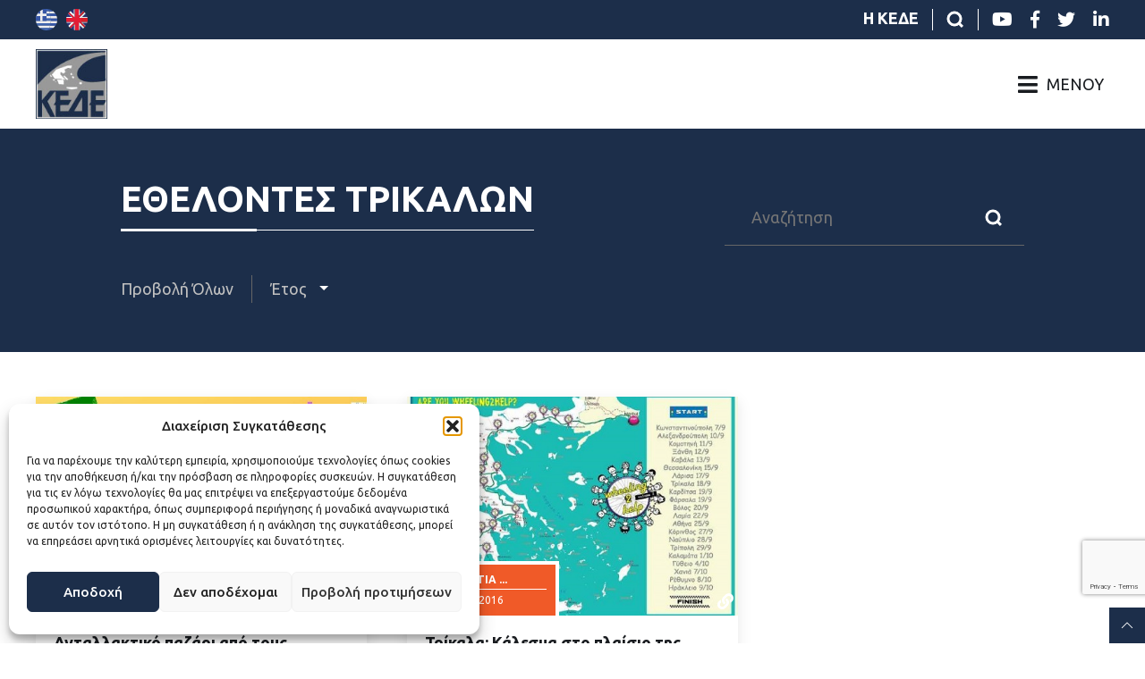

--- FILE ---
content_type: text/html; charset=UTF-8
request_url: https://kede.gr/tag/ethelontes-trikalon/
body_size: 26635
content:
<!DOCTYPE html>
<html lang="el" class="no-js">
    <head>
        <meta charset="UTF-8">
        <meta name="viewport" content="width=device-width, initial-scale=1.0">
        <link rel="pingback" href="https://kede.gr/xmlrpc.php">
        <link rel="icon" href="https://kede.gr/wp-content/themes/egritosTpl/images/favicon.ico" type="image/x-icon" />
        <!-- <link href="https://fonts.googleapis.com/css2?family=Noto+Sans:ital,wght@0,400;0,700;1,400;1,700&display=swap" rel="stylesheet"> -->
        <link href="https://fonts.googleapis.com/css2?family=Ubuntu:ital,wght@0,400;0,500;0,700;1,300;1,400;1,500;1,700&display=swap" rel="stylesheet">

        <script src='https://api.mapbox.com/mapbox-gl-js/v1.11.0/mapbox-gl.js'></script>
        <link href='https://api.mapbox.com/mapbox-gl-js/v1.11.0/mapbox-gl.css' rel='stylesheet' />
        
        <script>var baseUrl = "https://kede.gr";</script>
        <!--[if lt IE 9]>
            <script src="https://kede.gr/wp-content/themes/egritosTpl/js/html5.js"></script>
        <![endif]-->
        <style>
        </style>

        <!-- Global site tag (gtag.js) - Google Analytics -->
        <script async src="https://www.googletagmanager.com/gtag/js?id=UA-100097762-2"></script>
        <script>
            window.dataLayer = window.dataLayer || [];
            function gtag(){dataLayer.push(arguments);}
            gtag('js', new Date());

            gtag('config', 'UA-100097762-2');
        </script>

        <!-- Google Search Console -->
        <meta name="google-site-verification" content="bvFov_FPQrG2RbkNPkFAK_xwtAM_mLMlmUZYRY413vE" />

        <script>(function(html){html.className = html.className.replace(/\bno-js\b/,'js')})(document.documentElement);</script>
<meta name='robots' content='index, follow, max-image-preview:large, max-snippet:-1, max-video-preview:-1' />

	<!-- This site is optimized with the Yoast SEO plugin v26.8 - https://yoast.com/product/yoast-seo-wordpress/ -->
	<title>εθελοντές Τρικάλων Αρχεία - ΚΕΔΕ</title>
	<link rel="canonical" href="https://kede.gr/tag/ethelontes-trikalon/" />
	<meta property="og:locale" content="el_GR" />
	<meta property="og:type" content="article" />
	<meta property="og:title" content="εθελοντές Τρικάλων Αρχεία - ΚΕΔΕ" />
	<meta property="og:url" content="https://kede.gr/tag/ethelontes-trikalon/" />
	<meta property="og:site_name" content="ΚΕΔΕ" />
	<meta name="twitter:card" content="summary_large_image" />
	<script type="application/ld+json" class="yoast-schema-graph">{"@context":"https://schema.org","@graph":[{"@type":"CollectionPage","@id":"https://kede.gr/tag/ethelontes-trikalon/","url":"https://kede.gr/tag/ethelontes-trikalon/","name":"εθελοντές Τρικάλων Αρχεία - ΚΕΔΕ","isPartOf":{"@id":"https://kede.gr/#website"},"breadcrumb":{"@id":"https://kede.gr/tag/ethelontes-trikalon/#breadcrumb"},"inLanguage":"el"},{"@type":"BreadcrumbList","@id":"https://kede.gr/tag/ethelontes-trikalon/#breadcrumb","itemListElement":[{"@type":"ListItem","position":1,"name":"Αρχική","item":"https://kede.gr/"},{"@type":"ListItem","position":2,"name":"εθελοντές Τρικάλων"}]},{"@type":"WebSite","@id":"https://kede.gr/#website","url":"https://kede.gr/","name":"ΚΕΔΕ","description":"Κεντρική Ένωση Δήμων Ελλάδος","potentialAction":[{"@type":"SearchAction","target":{"@type":"EntryPoint","urlTemplate":"https://kede.gr/?s={search_term_string}"},"query-input":{"@type":"PropertyValueSpecification","valueRequired":true,"valueName":"search_term_string"}}],"inLanguage":"el"}]}</script>
	<!-- / Yoast SEO plugin. -->


<link rel="alternate" type="application/rss+xml" title="Ετικέτα ροής ΚΕΔΕ &raquo; εθελοντές Τρικάλων" href="https://kede.gr/tag/ethelontes-trikalon/feed/" />
<style id='wp-img-auto-sizes-contain-inline-css' type='text/css'>
img:is([sizes=auto i],[sizes^="auto," i]){contain-intrinsic-size:3000px 1500px}
/*# sourceURL=wp-img-auto-sizes-contain-inline-css */
</style>
<link rel='stylesheet' id='dashicons-css' href='https://kede.gr/wp-includes/css/dashicons.min.css?ver=6.9' type='text/css' media='all' />
<link rel='stylesheet' id='post-views-counter-frontend-css' href='https://kede.gr/wp-content/plugins/post-views-counter/css/frontend.css?ver=1.7.3' type='text/css' media='all' />
<link rel='stylesheet' id='wp-block-library-css' href='https://kede.gr/wp-includes/css/dist/block-library/style.min.css?ver=6.9' type='text/css' media='all' />
<style id='global-styles-inline-css' type='text/css'>
:root{--wp--preset--aspect-ratio--square: 1;--wp--preset--aspect-ratio--4-3: 4/3;--wp--preset--aspect-ratio--3-4: 3/4;--wp--preset--aspect-ratio--3-2: 3/2;--wp--preset--aspect-ratio--2-3: 2/3;--wp--preset--aspect-ratio--16-9: 16/9;--wp--preset--aspect-ratio--9-16: 9/16;--wp--preset--color--black: #000000;--wp--preset--color--cyan-bluish-gray: #abb8c3;--wp--preset--color--white: #ffffff;--wp--preset--color--pale-pink: #f78da7;--wp--preset--color--vivid-red: #cf2e2e;--wp--preset--color--luminous-vivid-orange: #ff6900;--wp--preset--color--luminous-vivid-amber: #fcb900;--wp--preset--color--light-green-cyan: #7bdcb5;--wp--preset--color--vivid-green-cyan: #00d084;--wp--preset--color--pale-cyan-blue: #8ed1fc;--wp--preset--color--vivid-cyan-blue: #0693e3;--wp--preset--color--vivid-purple: #9b51e0;--wp--preset--gradient--vivid-cyan-blue-to-vivid-purple: linear-gradient(135deg,rgb(6,147,227) 0%,rgb(155,81,224) 100%);--wp--preset--gradient--light-green-cyan-to-vivid-green-cyan: linear-gradient(135deg,rgb(122,220,180) 0%,rgb(0,208,130) 100%);--wp--preset--gradient--luminous-vivid-amber-to-luminous-vivid-orange: linear-gradient(135deg,rgb(252,185,0) 0%,rgb(255,105,0) 100%);--wp--preset--gradient--luminous-vivid-orange-to-vivid-red: linear-gradient(135deg,rgb(255,105,0) 0%,rgb(207,46,46) 100%);--wp--preset--gradient--very-light-gray-to-cyan-bluish-gray: linear-gradient(135deg,rgb(238,238,238) 0%,rgb(169,184,195) 100%);--wp--preset--gradient--cool-to-warm-spectrum: linear-gradient(135deg,rgb(74,234,220) 0%,rgb(151,120,209) 20%,rgb(207,42,186) 40%,rgb(238,44,130) 60%,rgb(251,105,98) 80%,rgb(254,248,76) 100%);--wp--preset--gradient--blush-light-purple: linear-gradient(135deg,rgb(255,206,236) 0%,rgb(152,150,240) 100%);--wp--preset--gradient--blush-bordeaux: linear-gradient(135deg,rgb(254,205,165) 0%,rgb(254,45,45) 50%,rgb(107,0,62) 100%);--wp--preset--gradient--luminous-dusk: linear-gradient(135deg,rgb(255,203,112) 0%,rgb(199,81,192) 50%,rgb(65,88,208) 100%);--wp--preset--gradient--pale-ocean: linear-gradient(135deg,rgb(255,245,203) 0%,rgb(182,227,212) 50%,rgb(51,167,181) 100%);--wp--preset--gradient--electric-grass: linear-gradient(135deg,rgb(202,248,128) 0%,rgb(113,206,126) 100%);--wp--preset--gradient--midnight: linear-gradient(135deg,rgb(2,3,129) 0%,rgb(40,116,252) 100%);--wp--preset--font-size--small: 13px;--wp--preset--font-size--medium: 20px;--wp--preset--font-size--large: 36px;--wp--preset--font-size--x-large: 42px;--wp--preset--spacing--20: 0.44rem;--wp--preset--spacing--30: 0.67rem;--wp--preset--spacing--40: 1rem;--wp--preset--spacing--50: 1.5rem;--wp--preset--spacing--60: 2.25rem;--wp--preset--spacing--70: 3.38rem;--wp--preset--spacing--80: 5.06rem;--wp--preset--shadow--natural: 6px 6px 9px rgba(0, 0, 0, 0.2);--wp--preset--shadow--deep: 12px 12px 50px rgba(0, 0, 0, 0.4);--wp--preset--shadow--sharp: 6px 6px 0px rgba(0, 0, 0, 0.2);--wp--preset--shadow--outlined: 6px 6px 0px -3px rgb(255, 255, 255), 6px 6px rgb(0, 0, 0);--wp--preset--shadow--crisp: 6px 6px 0px rgb(0, 0, 0);}:where(.is-layout-flex){gap: 0.5em;}:where(.is-layout-grid){gap: 0.5em;}body .is-layout-flex{display: flex;}.is-layout-flex{flex-wrap: wrap;align-items: center;}.is-layout-flex > :is(*, div){margin: 0;}body .is-layout-grid{display: grid;}.is-layout-grid > :is(*, div){margin: 0;}:where(.wp-block-columns.is-layout-flex){gap: 2em;}:where(.wp-block-columns.is-layout-grid){gap: 2em;}:where(.wp-block-post-template.is-layout-flex){gap: 1.25em;}:where(.wp-block-post-template.is-layout-grid){gap: 1.25em;}.has-black-color{color: var(--wp--preset--color--black) !important;}.has-cyan-bluish-gray-color{color: var(--wp--preset--color--cyan-bluish-gray) !important;}.has-white-color{color: var(--wp--preset--color--white) !important;}.has-pale-pink-color{color: var(--wp--preset--color--pale-pink) !important;}.has-vivid-red-color{color: var(--wp--preset--color--vivid-red) !important;}.has-luminous-vivid-orange-color{color: var(--wp--preset--color--luminous-vivid-orange) !important;}.has-luminous-vivid-amber-color{color: var(--wp--preset--color--luminous-vivid-amber) !important;}.has-light-green-cyan-color{color: var(--wp--preset--color--light-green-cyan) !important;}.has-vivid-green-cyan-color{color: var(--wp--preset--color--vivid-green-cyan) !important;}.has-pale-cyan-blue-color{color: var(--wp--preset--color--pale-cyan-blue) !important;}.has-vivid-cyan-blue-color{color: var(--wp--preset--color--vivid-cyan-blue) !important;}.has-vivid-purple-color{color: var(--wp--preset--color--vivid-purple) !important;}.has-black-background-color{background-color: var(--wp--preset--color--black) !important;}.has-cyan-bluish-gray-background-color{background-color: var(--wp--preset--color--cyan-bluish-gray) !important;}.has-white-background-color{background-color: var(--wp--preset--color--white) !important;}.has-pale-pink-background-color{background-color: var(--wp--preset--color--pale-pink) !important;}.has-vivid-red-background-color{background-color: var(--wp--preset--color--vivid-red) !important;}.has-luminous-vivid-orange-background-color{background-color: var(--wp--preset--color--luminous-vivid-orange) !important;}.has-luminous-vivid-amber-background-color{background-color: var(--wp--preset--color--luminous-vivid-amber) !important;}.has-light-green-cyan-background-color{background-color: var(--wp--preset--color--light-green-cyan) !important;}.has-vivid-green-cyan-background-color{background-color: var(--wp--preset--color--vivid-green-cyan) !important;}.has-pale-cyan-blue-background-color{background-color: var(--wp--preset--color--pale-cyan-blue) !important;}.has-vivid-cyan-blue-background-color{background-color: var(--wp--preset--color--vivid-cyan-blue) !important;}.has-vivid-purple-background-color{background-color: var(--wp--preset--color--vivid-purple) !important;}.has-black-border-color{border-color: var(--wp--preset--color--black) !important;}.has-cyan-bluish-gray-border-color{border-color: var(--wp--preset--color--cyan-bluish-gray) !important;}.has-white-border-color{border-color: var(--wp--preset--color--white) !important;}.has-pale-pink-border-color{border-color: var(--wp--preset--color--pale-pink) !important;}.has-vivid-red-border-color{border-color: var(--wp--preset--color--vivid-red) !important;}.has-luminous-vivid-orange-border-color{border-color: var(--wp--preset--color--luminous-vivid-orange) !important;}.has-luminous-vivid-amber-border-color{border-color: var(--wp--preset--color--luminous-vivid-amber) !important;}.has-light-green-cyan-border-color{border-color: var(--wp--preset--color--light-green-cyan) !important;}.has-vivid-green-cyan-border-color{border-color: var(--wp--preset--color--vivid-green-cyan) !important;}.has-pale-cyan-blue-border-color{border-color: var(--wp--preset--color--pale-cyan-blue) !important;}.has-vivid-cyan-blue-border-color{border-color: var(--wp--preset--color--vivid-cyan-blue) !important;}.has-vivid-purple-border-color{border-color: var(--wp--preset--color--vivid-purple) !important;}.has-vivid-cyan-blue-to-vivid-purple-gradient-background{background: var(--wp--preset--gradient--vivid-cyan-blue-to-vivid-purple) !important;}.has-light-green-cyan-to-vivid-green-cyan-gradient-background{background: var(--wp--preset--gradient--light-green-cyan-to-vivid-green-cyan) !important;}.has-luminous-vivid-amber-to-luminous-vivid-orange-gradient-background{background: var(--wp--preset--gradient--luminous-vivid-amber-to-luminous-vivid-orange) !important;}.has-luminous-vivid-orange-to-vivid-red-gradient-background{background: var(--wp--preset--gradient--luminous-vivid-orange-to-vivid-red) !important;}.has-very-light-gray-to-cyan-bluish-gray-gradient-background{background: var(--wp--preset--gradient--very-light-gray-to-cyan-bluish-gray) !important;}.has-cool-to-warm-spectrum-gradient-background{background: var(--wp--preset--gradient--cool-to-warm-spectrum) !important;}.has-blush-light-purple-gradient-background{background: var(--wp--preset--gradient--blush-light-purple) !important;}.has-blush-bordeaux-gradient-background{background: var(--wp--preset--gradient--blush-bordeaux) !important;}.has-luminous-dusk-gradient-background{background: var(--wp--preset--gradient--luminous-dusk) !important;}.has-pale-ocean-gradient-background{background: var(--wp--preset--gradient--pale-ocean) !important;}.has-electric-grass-gradient-background{background: var(--wp--preset--gradient--electric-grass) !important;}.has-midnight-gradient-background{background: var(--wp--preset--gradient--midnight) !important;}.has-small-font-size{font-size: var(--wp--preset--font-size--small) !important;}.has-medium-font-size{font-size: var(--wp--preset--font-size--medium) !important;}.has-large-font-size{font-size: var(--wp--preset--font-size--large) !important;}.has-x-large-font-size{font-size: var(--wp--preset--font-size--x-large) !important;}
/*# sourceURL=global-styles-inline-css */
</style>

<style id='classic-theme-styles-inline-css' type='text/css'>
/*! This file is auto-generated */
.wp-block-button__link{color:#fff;background-color:#32373c;border-radius:9999px;box-shadow:none;text-decoration:none;padding:calc(.667em + 2px) calc(1.333em + 2px);font-size:1.125em}.wp-block-file__button{background:#32373c;color:#fff;text-decoration:none}
/*# sourceURL=/wp-includes/css/classic-themes.min.css */
</style>
<link rel='stylesheet' id='contact-form-7-css' href='https://kede.gr/wp-content/plugins/contact-form-7/includes/css/styles.css?ver=6.1.4' type='text/css' media='all' />
<link rel='stylesheet' id='ctf_styles-css' href='https://kede.gr/wp-content/plugins/custom-twitter-feeds/css/ctf-styles.min.css?ver=2.3.1' type='text/css' media='all' />
<link rel='stylesheet' id='wpml-legacy-horizontal-list-0-css' href='https://kede.gr/wp-content/plugins/sitepress-multilingual-cms/templates/language-switchers/legacy-list-horizontal/style.min.css?ver=1' type='text/css' media='all' />
<link rel='stylesheet' id='cmplz-general-css' href='https://kede.gr/wp-content/plugins/complianz-gdpr/assets/css/cookieblocker.min.css?ver=1766577470' type='text/css' media='all' />
<link rel='stylesheet' id='style-all.min-css' href='https://kede.gr/wp-content/themes/egritosTpl/css/style-all.min.css?v=2.1.4&#038;ver=6.9' type='text/css' media='all' />
<link rel='stylesheet' id='newsletter-css' href='https://kede.gr/wp-content/plugins/newsletter/style.css?ver=9.1.1' type='text/css' media='all' />
<script type="text/javascript" id="real3d-flipbook-global-js-extra">
/* <![CDATA[ */
var flipbookOptions_global = {"pages":[],"pdfUrl":"","printPdfUrl":"","tableOfContent":[],"id":"","bookId":"","date":"","lightboxThumbnailUrl":"","mode":"normal","viewMode":"webgl","pageTextureSize":"2048","pageTextureSizeSmall":"1500","pageTextureSizeMobile":"","pageTextureSizeMobileSmall":"1024","minPixelRatio":"1","pdfTextLayer":"true","zoomMin":"0.9","zoomStep":"2","zoomSize":"","zoomReset":"false","doubleClickZoom":"true","pageDrag":"true","singlePageMode":"false","pageFlipDuration":"1","sound":"true","startPage":"1","pageNumberOffset":"0","deeplinking":{"enabled":"false","prefix":""},"responsiveView":"true","responsiveViewTreshold":"768","responsiveViewRatio":"1","cover":"true","backCover":"true","scaleCover":"false","pageCaptions":"false","height":"400","responsiveHeight":"true","containerRatio":"","thumbnailsOnStart":"false","contentOnStart":"false","searchOnStart":"","searchResultsThumbs":"false","tableOfContentCloseOnClick":"true","thumbsCloseOnClick":"true","autoplayOnStart":"false","autoplayInterval":"3000","autoplayLoop":"true","autoplayStartPage":"1","rightToLeft":"false","pageWidth":"","pageHeight":"","thumbSize":"130","logoImg":"","logoUrl":"","logoUrlTarget":"","logoCSS":"position:absolute;left:0;top:0;","menuSelector":"","zIndex":"auto","preloaderText":"","googleAnalyticsTrackingCode":"","pdfBrowserViewerIfIE":"false","modeMobile":"","viewModeMobile":"","aspectMobile":"","aspectRatioMobile":"0.71","singlePageModeIfMobile":"false","logoHideOnMobile":"false","mobile":{"thumbnailsOnStart":"false","contentOnStart":"false","pagesInMemory":"6","bitmapResizeHeight":"","bitmapResizeQuality":"","currentPage":{"enabled":"false"},"pdfUrl":""},"lightboxCssClass":"","lightboxLink":"","lightboxLinkNewWindow":"true","lightboxBackground":"rgb(81, 85, 88)","lightboxBackgroundPattern":"","lightboxBackgroundImage":"","lightboxContainerCSS":"display:inline-block;padding:10px;","lightboxThumbnailHeight":"300","lightboxThumbnailUrlCSS":"display:block;","lightboxThumbnailInfo":"false","lightboxThumbnailInfoText":"","lightboxThumbnailInfoCSS":"top: 0;  width: 100%; height: 100%; font-size: 16px; color: #000; background: rgba(255,255,255,.8); ","showTitle":"false","showDate":"false","hideThumbnail":"false","lightboxText":"","lightboxTextCSS":"display:block;","lightboxTextPosition":"top","lightBoxOpened":"false","lightBoxFullscreen":"false","lightboxStartPage":"","lightboxMarginV":"0","lightboxMarginH":"0","lights":"true","lightPositionX":"0","lightPositionY":"150","lightPositionZ":"1400","lightIntensity":"0.6","shadows":"true","shadowMapSize":"2048","shadowOpacity":"0.2","shadowDistance":"15","pageHardness":"2","coverHardness":"2","pageRoughness":"1","pageMetalness":"0","pageSegmentsW":"6","pageSegmentsH":"1","pagesInMemory":"20","bitmapResizeHeight":"","bitmapResizeQuality":"","pageMiddleShadowSize":"2","pageMiddleShadowColorL":"#999999","pageMiddleShadowColorR":"#777777","antialias":"false","pan":"0","tilt":"0","rotateCameraOnMouseDrag":"true","panMax":"20","panMin":"-20","tiltMax":"0","tiltMin":"0","currentPage":{"enabled":"true","title":"Current page","hAlign":"left","vAlign":"top"},"btnAutoplay":{"enabled":"true","title":"Autoplay"},"btnNext":{"enabled":"true","title":"Next Page"},"btnLast":{"enabled":"false","title":"Last Page"},"btnPrev":{"enabled":"true","title":"Previous Page"},"btnFirst":{"enabled":"false","title":"First Page"},"btnZoomIn":{"enabled":"true","title":"Zoom in"},"btnZoomOut":{"enabled":"true","title":"Zoom out"},"btnToc":{"enabled":"true","title":"Table of Contents"},"btnThumbs":{"enabled":"true","title":"Pages"},"btnShare":{"enabled":"true","title":"Share"},"btnNotes":{"enabled":"false","title":"Notes"},"btnDownloadPages":{"enabled":"false","url":"","title":"Download pages"},"btnDownloadPdf":{"enabled":"true","url":"","title":"Download PDF","forceDownload":"true","openInNewWindow":"true"},"btnSound":{"enabled":"true","title":"Sound"},"btnExpand":{"enabled":"true","title":"Toggle fullscreen"},"btnSingle":{"enabled":"true","title":"Toggle single page"},"btnSearch":{"enabled":"false","title":"Search"},"search":{"enabled":"false","title":"Search"},"btnBookmark":{"enabled":"false","title":"Bookmark"},"btnPrint":{"enabled":"true","title":"Print"},"btnTools":{"enabled":"true","title":"Tools"},"btnClose":{"enabled":"true","title":"Close"},"whatsapp":{"enabled":"true"},"twitter":{"enabled":"true"},"facebook":{"enabled":"true"},"pinterest":{"enabled":"true"},"email":{"enabled":"true"},"linkedin":{"enabled":"true"},"digg":{"enabled":"false"},"reddit":{"enabled":"false"},"shareUrl":"","shareTitle":"","shareImage":"","layout":"1","icons":"FontAwesome","skin":"light","useFontAwesome5":"true","sideNavigationButtons":"true","menuNavigationButtons":"false","backgroundColor":"rgb(81, 85, 88)","backgroundPattern":"","backgroundImage":"","backgroundTransparent":"false","menuBackground":"","menuShadow":"","menuMargin":"0","menuPadding":"0","menuOverBook":"false","menuFloating":"false","menuTransparent":"false","menu2Background":"","menu2Shadow":"","menu2Margin":"0","menu2Padding":"0","menu2OverBook":"true","menu2Floating":"false","menu2Transparent":"true","skinColor":"","skinBackground":"","hideMenu":"false","menuAlignHorizontal":"center","btnColor":"","btnColorHover":"","btnBackground":"none","btnRadius":"0","btnMargin":"0","btnSize":"18","btnPaddingV":"10","btnPaddingH":"10","btnShadow":"","btnTextShadow":"","btnBorder":"","arrowColor":"#fff","arrowColorHover":"#fff","arrowBackground":"rgba(0,0,0,0)","arrowBackgroundHover":"rgba(0, 0, 0, .15)","arrowRadius":"4","arrowMargin":"4","arrowSize":"40","arrowPadding":"10","arrowTextShadow":"0px 0px 1px rgba(0, 0, 0, 1)","arrowBorder":"","closeBtnColorHover":"#FFF","closeBtnBackground":"rgba(0,0,0,.4)","closeBtnRadius":"0","closeBtnMargin":"0","closeBtnSize":"20","closeBtnPadding":"5","closeBtnTextShadow":"","closeBtnBorder":"","floatingBtnColor":"","floatingBtnColorHover":"","floatingBtnBackground":"","floatingBtnBackgroundHover":"","floatingBtnRadius":"","floatingBtnMargin":"","floatingBtnSize":"","floatingBtnPadding":"","floatingBtnShadow":"","floatingBtnTextShadow":"","floatingBtnBorder":"","currentPageMarginV":"5","currentPageMarginH":"5","arrowsAlwaysEnabledForNavigation":"true","arrowsDisabledNotFullscreen":"true","touchSwipeEnabled":"true","fitToWidth":"false","rightClickEnabled":"true","linkColor":"rgba(0, 0, 0, 0)","linkColorHover":"rgba(255, 255, 0, 1)","linkOpacity":"0.4","linkTarget":"_blank","pdfAutoLinks":"false","disableRange":"false","strings":{"print":"Print","printLeftPage":"Print left page","printRightPage":"Print right page","printCurrentPage":"Print current page","printAllPages":"Print all pages","download":"Download","downloadLeftPage":"Download left page","downloadRightPage":"Download right page","downloadCurrentPage":"Download current page","downloadAllPages":"Download all pages","bookmarks":"Bookmarks","bookmarkLeftPage":"Bookmark left page","bookmarkRightPage":"Bookmark right page","bookmarkCurrentPage":"Bookmark current page","search":"Search","findInDocument":"Find in document","pagesFoundContaining":"pages found containing","noMatches":"No matches","matchesFound":"matches found","page":"Page","matches":"matches","thumbnails":"Thumbnails","tableOfContent":"Table of Contents","share":"Share","pressEscToClose":"Press ESC to close","password":"Password","addNote":"Add note","typeInYourNote":"Type in your note..."},"access":"free","backgroundMusic":"","cornerCurl":"false","pdfTools":{"pageHeight":1500,"thumbHeight":200,"quality":0.8,"textLayer":"true","autoConvert":"true"},"slug":"","convertPDFLinks":"true","convertPDFLinksWithClass":"","convertPDFLinksWithoutClass":"","overridePDFEmbedder":"true","overrideDflip":"true","overrideWonderPDFEmbed":"true","override3DFlipBook":"true","overridePDFjsViewer":"true","resumeReading":"false","previewPages":"","previewMode":"","aspectRatio":"1.41","pdfBrowserViewerIfMobile":"false","pdfBrowserViewerFullscreen":"true","pdfBrowserViewerFullscreenTarget":"_blank","btnTocIfMobile":"true","btnThumbsIfMobile":"true","btnShareIfMobile":"false","btnDownloadPagesIfMobile":"true","btnDownloadPdfIfMobile":"true","btnSoundIfMobile":"false","btnExpandIfMobile":"true","btnPrintIfMobile":"false","lightboxCloseOnClick":"false","btnSelect":{"enabled":"true","title":"Select tool"},"sideBtnColor":"#fff","sideBtnColorHover":"#fff","sideBtnBackground":"rgba(0,0,0,.3)","sideBtnBackgroundHover":"","sideBtnRadius":"0","sideBtnMargin":"0","sideBtnSize":"25","sideBtnPaddingV":"10","sideBtnPaddingH":"10","sideBtnShadow":"","sideBtnTextShadow":"","sideBtnBorder":""};
//# sourceURL=real3d-flipbook-global-js-extra
/* ]]> */
</script>
<script type="text/javascript" src="https://kede.gr/wp-content/themes/egritosTpl/js/jquery-3.3.1.min.js?ver=3.3.1" id="jquery-3.3.1.min-js"></script>
<link rel="https://api.w.org/" href="https://kede.gr/wp-json/" /><link rel="alternate" title="JSON" type="application/json" href="https://kede.gr/wp-json/wp/v2/tags/9621" /><link rel="EditURI" type="application/rsd+xml" title="RSD" href="https://kede.gr/xmlrpc.php?rsd" />
<meta name="generator" content="WordPress 6.9" />
<meta name="generator" content="WPML ver:4.8.6 stt:2,26;" />
			<style>.cmplz-hidden {
					display: none !important;
				}</style>
    </head>

    <body class="archive tag tag-ethelontes-trikalon tag-9621 wp-theme-egritosTpl el">
        <div class="kede_page">
            <header class="main-header">
                <div class="mini-header_wrapper">
                    <div class="multilang_menu">
                                                <a title="Ελληνικά" href="https://kede.gr/tag/ethelontes-trikalon/"><svg version="1.1" id="Capa_1_1" xmlns="http://www.w3.org/2000/svg" xmlns:xlink="http://www.w3.org/1999/xlink" x="0px" y="0px"
	 viewBox="0 0 24 24" style="enable-background:new 0 0 24 24;" xml:space="preserve" class="el_icon">
<style type="text/css">
	.el_icon .st0{fill:#EFECEC;}
	.el_icon .st1{fill:#3757A6;}
	.el_icon .st2{fill:#4166AF;}
	.el_icon .st3{fill:#EFEFEF;}
</style>
<g>
	<g>
		<path class="st0" d="M12,0L12,0L12,0z"/>
		<path class="st0" d="M12,0L12,0L12,0z"/>
	</g>
	<path class="st1" d="M4.5,21.3h15.1c0,0,0,0,0,0L4.5,21.3C4.5,21.3,4.5,21.3,4.5,21.3z"/>
	<g>
		<path class="st0" d="M16.2,5.3H22c-0.7-1-1.5-1.9-2.5-2.7h-4.3C15.6,3.4,15.9,4.3,16.2,5.3z"/>
		<path class="st0" d="M16.9,10.7h7c-0.1-0.9-0.3-1.8-0.6-2.7h-6.6C16.8,8.9,16.9,9.7,16.9,10.7z"/>
		<path class="st0" d="M16.7,16h6.7c0.3-0.8,0.5-1.7,0.6-2.7h-7C16.9,14.2,16.8,15.1,16.7,16z"/>
		<path class="st0" d="M15.2,21.3h4.3c0.9-0.8,1.8-1.7,2.4-2.7h-5.8C15.9,19.7,15.6,20.6,15.2,21.3z"/>
	</g>
	<g>
		<path class="st1" d="M14.8,2.7h4.7C17.5,1,14.8,0,12,0l0,0h0c0,0,0,0,0,0C13.3,0,14,1,14.8,2.7z"/>
		<path class="st1" d="M16.3,8h7C23,7,22.5,6.1,22,5.3h-6.1C16,6.2,16.2,7.1,16.3,8z"/>
		<path class="st1" d="M23.9,10.7h-7.4c0,0.9,0,1.8,0,2.7h7.4c0-0.4,0.1-0.9,0.1-1.3C24,11.5,24,11.1,23.9,10.7z"/>
		<path class="st1" d="M15.8,18.7H22c0.6-0.8,1-1.7,1.3-2.7h-7C16.2,16.9,16,17.8,15.8,18.7z"/>
		<path class="st1" d="M12,24C12,24,12,24,12,24c2.9,0,5.5-1,7.6-2.7h-4.7C14.1,23,13.3,24,12,24z"/>
	</g>
	<path class="st2" d="M15.2,2.7C14.4,1,13.3,0,12,0C9.1,0,6.5,1,4.5,2.7H15.2z"/>
	<path class="st3" d="M15.2,2.7H4.5C3.5,3.4,2.7,4.3,2,5.3h14.1C15.9,4.3,15.6,3.4,15.2,2.7z"/>
	<path class="st2" d="M16.2,5.3H2C1.5,6.1,1,7,0.7,8h16C16.5,7.1,16.4,6.2,16.2,5.3z"/>
	<path class="st3" d="M0.7,8c-0.3,0.8-0.5,1.7-0.6,2.7h16.8c0-0.9-0.1-1.8-0.2-2.7H0.7z"/>
	<path class="st2" d="M0,12L0,12c0,0.4,0,0.9,0.1,1.3h16.8c0-0.9,0-1.8,0-2.7H0.1C0,11.1,0,11.5,0,12z"/>
	<path class="st3" d="M0.7,16h16c0.1-0.9,0.2-1.8,0.2-2.7H0.1C0.2,14.3,0.4,15.1,0.7,16z"/>
	<path class="st2" d="M2,18.7h14.1c0.2-0.8,0.4-1.7,0.5-2.7h-16C1,16.9,1.5,17.8,2,18.7z"/>
	<path class="st3" d="M2,18.7c0.7,1,1.5,1.9,2.4,2.7h10.8c0.4-0.8,0.7-1.7,0.9-2.7H2z"/>
	<path class="st2" d="M12,24c1.4,0,2.4-1,3.2-2.7H4.5C6.5,23,9.1,24,12,24z"/>
	<g>
		<path class="st1" d="M12,0C5.4,0,0,5.4,0,12l0.1,1.3H12L12,0z"/>
		<path class="st1" d="M5,2.2C3.8,3.1,2.8,4.1,2,5.3h3V2.2z"/>
		<path class="st1" d="M0.7,8C0.2,9.2,0,10.6,0,12l0.1,1.3H5V8H0.7z"/>
		<path class="st1" d="M12,5.3L12,0c-1.5,0-3,0.3-4.3,0.8v4.5H12z"/>
		<rect x="7.7" y="8" class="st1" width="4.3" height="5.3"/>
	</g>
	<path class="st3" d="M7.7,5.3V0.8C6.7,1.2,5.8,1.7,5,2.2v3.1H2C1.5,6.1,1,7,0.7,8H5v5.3v0.1h2.6v-0.1V8H12V5.3H7.7L7.7,5.3z"/>
</g>
</svg>
</a>
                        <a title="lang-en" href=""><svg version="1.1" id="Capa_1_2" xmlns="http://www.w3.org/2000/svg" xmlns:xlink="http://www.w3.org/1999/xlink" x="0px" y="0px"
	 viewBox="0 0 24 24" style="enable-background:new 0 0 24 24;" xml:space="preserve" class="en_icon">
<style type="text/css">
	.en_icon .st0{fill:#29337A;}
	.en_icon .st1{fill:#FFFFFF;}
	.en_icon .st2{fill:#D32030;}
	.en_icon .st3{fill:#252F6C;}
	.en_icon .st4{fill:#E7E7E7;}
	.en_icon .st5{fill:#D71F28;}
	.en_icon .st6{fill:#E51D35;}
</style>
<g>
	<g>
		<path class="st0" d="M2.1,5.2C1.3,6.3,0.8,7.6,0.4,8.9h5.5L2.1,5.2z"/>
		<path class="st0" d="M8.6,0.5C7.3,0.9,6,1.5,4.8,2.4l3.8,3.8V0.5z"/>
		<path class="st0" d="M5.1,21.8c1.1,0.7,2.2,1.3,3.5,1.7v-5.2L5.1,21.8z"/>
		<path class="st0" d="M0.5,15.5c0.4,1.3,1,2.5,1.8,3.5l3.5-3.5H0.5z"/>
	</g>
	<g>
		<path class="st1" d="M2.3,4.9C2.2,5,2.2,5.1,2.1,5.2l3.7,3.7H0.4c-0.1,0.3-0.2,0.7-0.2,1h7.2L2.3,4.9z"/>
		<path class="st1" d="M4.9,21.6c0.1,0.1,0.2,0.1,0.3,0.2l3.5-3.5v5.2c0.3,0.1,0.7,0.2,1,0.3v-6.9L4.9,21.6z"/>
		<path class="st1" d="M0.3,14.5c0.1,0.3,0.2,0.7,0.3,1h5.3l-3.5,3.5c0.4,0.5,0.8,1,1.3,1.5l6-6H0.3L0.3,14.5z"/>
		<path class="st1" d="M8.6,0.5v5.7L4.8,2.4c-0.5,0.4-1,0.8-1.5,1.3l6.3,6.3V0.2C9.3,0.3,9,0.4,8.6,0.5z"/>
	</g>
	<g>
		<polygon class="st2" points="8.6,15.5 8.6,15.5 8.6,15.5 		"/>
		<polygon class="st2" points="9.6,14.5 9.7,14.5 9.7,14.5 		"/>
		<polygon class="st2" points="14.2,10 14.2,10 14.2,10 		"/>
		<polygon class="st2" points="8.7,8.9 8.6,8.9 8.6,8.9 		"/>
		<polygon class="st2" points="9.7,9.9 9.7,10 9.7,10 		"/>
	</g>
	<g>
		<path class="st3" d="M15.2,20.9v2.7c1.3-0.4,2.5-0.9,3.6-1.7L15.9,19C15.7,19.8,15.6,20.2,15.2,20.9z"/>
		<path class="st3" d="M15.9,5.5l3.2-3.2c-1.1-0.8-2.4-1.5-3.8-1.9v2.8C15.6,4,15.6,4.5,15.9,5.5z"/>
		<path class="st3" d="M21.6,19.2c0.8-1.1,1.4-2.3,1.8-3.6H18L21.6,19.2z"/>
		<path class="st3" d="M23.6,8.9c-0.4-1.4-1-2.7-1.8-3.8L18,8.9H23.6z"/>
	</g>
	<g>
		<path class="st4" d="M16.6,14.7l0.8,0.8l3.9,3.9c0.1-0.1,0.2-0.2,0.3-0.3L18,15.5h5.4c0.1-0.3,0.2-0.7,0.3-1h-7.1
			C16.7,14.7,16.6,14.6,16.6,14.7z"/>
		<path class="st4" d="M15.8,6.1l3.6-3.6c-0.1-0.1-0.2-0.1-0.3-0.2l-3.2,3.2C15.9,5.6,15.7,6,15.8,6.1z"/>
		<path class="st4" d="M15.2,3V0.4c-0.3-0.1-0.7-0.2-1-0.2v1.2C14.6,1.9,14.9,2.4,15.2,3z"/>
		<path class="st4" d="M16.5,10h7.3c-0.1-0.3-0.1-0.7-0.2-1H18l3.8-3.8c-0.4-0.5-0.8-1-1.2-1.5l-4.3,4.3C16.4,8.7,16.5,9.1,16.5,10z
			"/>
		<path class="st4" d="M15.7,18.8l3.1,3.1c0.5-0.4,1-0.7,1.4-1.2l-4.1-4.1C16.1,17.4,15.9,18.1,15.7,18.8z"/>
		<path class="st4" d="M14.2,22.4v1.4c0.3-0.1,0.7-0.1,1-0.2v-2.7C14.9,21.5,14.6,22,14.2,22.4z"/>
	</g>
	<path class="st5" d="M16.3,7.9l4.3-4.3c-0.4-0.4-0.8-0.8-1.2-1.1L16,5.9C16.1,6.5,16.2,7.2,16.3,7.9z"/>
	<g>
		<path class="st2" d="M11.4,0c0.2,0,0.4,0,0.6,0C11.8,0,11.6,0,11.4,0z"/>
		<path class="st2" d="M12,24c-0.2,0-0.4,0-0.6,0C11.6,24,11.8,24,12,24z"/>
		<path class="st2" d="M12,24c0.8,0,1.5-0.1,2.2-0.2v-1.4C13.6,23.1,12.8,24,12,24z"/>
	</g>
	<g>
		<path class="st5" d="M23.8,10h-7.2c0.1,1.5,0.1,3.1,0,4.5h7.2c0.2-0.8,0.3-1.7,0.3-2.5C24,11.3,23.9,10.6,23.8,10z"/>
		<path class="st5" d="M16.6,14.7c-0.1,0.7-0.3,1.3-0.4,1.9l4.1,4.1c0.4-0.4,0.8-0.8,1.1-1.2l-3.9-3.9L16.6,14.7z"/>
	</g>
	<path class="st2" d="M14.2,1.5V0.2C13.5,0.1,12.8,0,12,0C12.8,0,13.6,0.9,14.2,1.5z"/>
	<g>
		<path class="st0" d="M15.2,21.4c0.3-0.7,0.6-1.4,0.8-2.2l-0.8-0.8V21.4z"/>
		<path class="st0" d="M16.2,5.2c-0.3-1-0.6-1.8-0.9-2.6v3.5L16.2,5.2z"/>
	</g>
	<g>
		<path class="st1" d="M16.8,15c0-0.1,0-0.3,0-0.4h-0.5L16.8,15z"/>
		<path class="st1" d="M15.2,6.2V2.6c-0.3-0.6-0.6-1.1-1-1.5v6.6l2.1-2.1c0-0.1-0.1-0.3-0.1-0.4L15.2,6.2z"/>
		<path class="st1" d="M14.2,10h2.7c-0.1-0.8-0.1-1.6-0.3-2.4L14.2,10z"/>
		<path class="st1" d="M14.2,22.9c0.4-0.4,0.7-0.9,1-1.5v-3.1l0.8,0.8c0.2-0.7,0.4-1.4,0.5-2.1l-2.3-2.3L14.2,22.9L14.2,22.9z"/>
	</g>
	<path class="st6" d="M14.2,22.9v-8.2l2.3,2.3c0.1-0.7,0.2-1.4,0.3-2.1l-0.4-0.4h0.5c0.1-1.5,0.1-3,0-4.5h-2.7l2.4-2.4
		c-0.1-0.7-0.2-1.3-0.4-2l-2.1,2.1V1.1C13.6,0.4,12.8,0,12,0c-0.2,0-0.4,0-0.6,0c-0.6,0-1.2,0.1-1.7,0.2v9.7L3.4,3.7
		C3,4,2.6,4.5,2.3,4.9l4,4l1,1H0.2C0.1,10.6,0,11.3,0,12c0,0.9,0.1,1.7,0.3,2.5h9.4l-6,6c0.4,0.4,0.8,0.8,1.3,1.1l4.8-4.8v6.9
		c0.6,0.1,1.1,0.2,1.7,0.2c0.2,0,0.4,0,0.6,0C12.8,24,13.6,23.6,14.2,22.9z"/>
</g>
</svg>
</a>
                    </div>
                    <!-- <span class="date-span"></span> -->
                    <div>
                        <a href="/i-kede">Η ΚΕΔΕ</a>                        <button class="search_button" aria-hidden="true"><svg class="search_icon" width="20" height="20" viewBox="0 0 20 20" xmlns="http://www.w3.org/2000/svg" data-svg="search-icon">
    <circle fill="none" stroke="#000" stroke-width="1.1" cx="9" cy="9" r="7">
    </circle>
    <path fill="none" stroke="#000" stroke-width="1.1" d="M14,14 L18,18 L14,14 Z">
    </path>
</svg></button>
                        <div class="search_form_wrap fixed">
    <div class="search_form_cont">
        <form role="search" method="get" class="search-form" action="https://kede.gr">
            <input class="search-field" autocomplete="off" type="search" name="s" placeholder="Αναζήτηση..." value="">
            <button aria-hidden="true" type="submit" class="search-submit"></button>
            <button aria-label="Ακύρωση Αναζήτησης" class="close"><svg class="close_svg" width="14" height="14" viewBox="0 0 14 14" xmlns="http://www.w3.org/2000/svg" data-svg="close-icon">
    <line fill="none" stroke="#000" stroke-width="1.1" x1="1" y1="1" x2="13" y2="13"></line>
    <line fill="none" stroke="#000" stroke-width="1.1" x1="13" y1="1" x2="1" y2="13"></line>
</svg></button>
        </form>
    </div>
</div>                        <div class="social-links"><a rel="noopener" target="_black" class="social-link youtube" title="Youtube" aria-label="Youtube ΚΕΔΕ" href="https://www.youtube.com/channel/UCg3ApPTIL2Cg4zDRTSqXckQ"><i class="fab fa-youtube"></i></a><a rel="noopener" target="_black" class="social-link facebook" title="Facebook" aria-label="Facebook ΚΕΔΕ" href="https://www.facebook.com/kedegr/"><i class="fab fa-facebook-f"></i></a><a rel="noopener" target="_black" class="social-link twitter" title="Twitter" aria-label="Twitter ΚΕΔΕ" href="https://twitter.com/kedegr"><i class="fab fa-twitter"></i></a><a rel="noopener" target="_black" class="social-link linkedin" title="Twitter" aria-label="LinkedIn ΚΕΔΕ" href="https://www.linkedin.com/company/kedegr"><i class="fab fa-linkedin-in"></i></a></div>                    </div>
                </div>
                <div class="header_wrapper">
                    <a class="header_logo" href="https://kede.gr" aria-label="Αρχική σελίδα"></a>
                    <div class="header_middle_cont"> 
                        <nav class="top_menu_container"><ul id="menu-main-menu" class="top_menu list_reset"><li class=' menu-item menu-item-type-custom menu-item-object-custom'><a href="/"><span class="menu_item_title">ΑΡΧΙΚΗ</span></a></li><li class='kede menu-item menu-item-type-custom menu-item-object-custom w_megamenu'><a href="#"><span class="menu_item_title">ΘΕΣΜΙΚΑ ΟΡΓΑΝΑ</span></a><div class="megamenu__wrapper">
    <div class="megamenu__inner">
        <!-- KEDE image -->
        <div>
            <a href="https://kede.gr/i-kede" class="big_banner__wrapper">
                <p style="font-weight: 700; margin-bottom: 10px;">Κεντρική Ένωση Δήμων Ελλάδος</p>
                                <div class="kede_banner" style="background-image: url(https://kede.gr/wp-content/uploads/2020/08/kede_banner.jpg)"></div>
            </a>
        </div>
        <!-- Menu Dioikhsh -->
        <div>
            <div class="navigation_heading">Διοίκηση</div>
            <nav class="inner_menu_container"><ul id="menu-dioikhsh-1" class="inner_menu list_reset"><li class="menu-item menu-item-type-post_type menu-item-object-page menu-item-234"><a href="https://kede.gr/dioikitiko-symvoulio/">Διοικητικό Συμβούλιο</a></li>
<li class="menu-item menu-item-type-post_type menu-item-object-page menu-item-233"><a href="https://kede.gr/ektelestiki-epitropi/">Εκτελεστική Επιτροπή</a></li>
<li class="menu-item menu-item-type-post_type menu-item-object-page menu-item-232"><a href="https://kede.gr/epoptiko-symvoulio/">Εποπτικό Συμβούλιο</a></li>
<li class="menu-item menu-item-type-custom menu-item-object-custom menu-item-231"><a target="_blank" href="https://kedenew-my.sharepoint.com/:x:/g/personal/kougianos_kede_gr/Ea-vRkPFVSFCqS4JrwEIDt8ByPT-wKvC_zhuYOU8q4XquA?e=2jSTs1">Γενική Συνέλευση</a></li>
<li class="menu-item menu-item-type-post_type menu-item-object-page menu-item-320010"><a href="https://kede.gr/organogramma/">Οργανόγραμμα</a></li>
<li class="menu-item menu-item-type-custom menu-item-object-custom menu-item-323299"><a href="https://kede.gr/epitroph/">Επιτροπές ΚΕΔΕ</a></li>
</ul></nav>        </div>

        <!-- Foreis banners -->
                <div>
            <div class="navigation_heading">Φορείς</div>
            <div class="cards_view_wrapper has_child_1-3@xs">
                            <a rel="noopener" title="Ελληνική Εταιρία Τοπικής Ανάπτυξης Και Αυτοδιοίκησης" href="https://kede.gr/banner/elliniki-etairia-topikis-anaptyxis-kai-aftodioikisis/" class="card_container">
                    <div class="card_img" style="background-image: url(https://kede.gr/wp-content/uploads/2020/07/eetaa.jpg);">
                        <div class="link_icon"><svg class="link_icon" width="25" height="25" viewBox="0 0 20 20" xmlns="http://www.w3.org/2000/svg" data-svg="link">
    <path fill="none" stroke="#000" stroke-width="1.1" d="M10.625,12.375 L7.525,15.475 C6.825,16.175 5.925,16.175 5.225,15.475 L4.525,14.775 C3.825,14.074 3.825,13.175 4.525,12.475 L7.625,9.375">
    </path>
    <path fill="none" stroke="#000" stroke-width="1.1" d="M9.325,7.375 L12.425,4.275 C13.125,3.575 14.025,3.575 14.724,4.275 L15.425,4.975 C16.125,5.675 16.125,6.575 15.425,7.275 L12.325,10.375">
    </path>
    <path fill="none" stroke="#000" stroke-width="1.1" d="M7.925,11.875 L11.925,7.975"></path>
</svg></div>
                        <div class="view_more_window"><span>Μετάβαση</div>
                    </div>
                </a>
                            <a rel="noopener" title="Ινστιτούτο Τοπικής Αυτοδιοίκησης" href="https://kede.gr/banner/institouto-topikis-aftodioikisis/" class="card_container">
                    <div class="card_img" style="background-image: url(https://kede.gr/wp-content/uploads/2020/07/italogo.png);">
                        <div class="link_icon"><svg class="link_icon" width="25" height="25" viewBox="0 0 20 20" xmlns="http://www.w3.org/2000/svg" data-svg="link">
    <path fill="none" stroke="#000" stroke-width="1.1" d="M10.625,12.375 L7.525,15.475 C6.825,16.175 5.925,16.175 5.225,15.475 L4.525,14.775 C3.825,14.074 3.825,13.175 4.525,12.475 L7.625,9.375">
    </path>
    <path fill="none" stroke="#000" stroke-width="1.1" d="M9.325,7.375 L12.425,4.275 C13.125,3.575 14.025,3.575 14.724,4.275 L15.425,4.975 C16.125,5.675 16.125,6.575 15.425,7.275 L12.325,10.375">
    </path>
    <path fill="none" stroke="#000" stroke-width="1.1" d="M7.925,11.875 L11.925,7.975"></path>
</svg></div>
                        <div class="view_more_window"><span>Μετάβαση</div>
                    </div>
                </a>
                            <a rel="noopener" title="Πληροφόρηση, Επιμόρφωση, Τοπική Αυτοδιοίκηση Α.Ε." href="https://kede.gr/banner/p-e-t-a-a-e/" class="card_container">
                    <div class="card_img" style="background-image: url(https://kede.gr/wp-content/uploads/2020/07/peta-logo.png);">
                        <div class="link_icon"><svg class="link_icon" width="25" height="25" viewBox="0 0 20 20" xmlns="http://www.w3.org/2000/svg" data-svg="link">
    <path fill="none" stroke="#000" stroke-width="1.1" d="M10.625,12.375 L7.525,15.475 C6.825,16.175 5.925,16.175 5.225,15.475 L4.525,14.775 C3.825,14.074 3.825,13.175 4.525,12.475 L7.625,9.375">
    </path>
    <path fill="none" stroke="#000" stroke-width="1.1" d="M9.325,7.375 L12.425,4.275 C13.125,3.575 14.025,3.575 14.724,4.275 L15.425,4.975 C16.125,5.675 16.125,6.575 15.425,7.275 L12.325,10.375">
    </path>
    <path fill="none" stroke="#000" stroke-width="1.1" d="M7.925,11.875 L11.925,7.975"></path>
</svg></div>
                        <div class="view_more_window"><span>Μετάβαση</div>
                    </div>
                </a>
                        </div>
        </div>
            </div> 
</div>
</li><li class='foreis menu-item menu-item-type-custom menu-item-object-custom w_megamenu'><a href="#"><span class="menu_item_title">ΦΟΡΕΙΣ Τ.Α.</span></a><div class="megamenu__wrapper">
    <div class="megamenu__inner">
        <!-- Enimerosi -->
        <div>
            <div class="navigation_heading">Στοιχεία Φορέων</div>
            <nav class="inner_menu_container"><ul id="menu-foreis-ta-1" class="inner_menu list_reset"><li class="menu-item menu-item-type-custom menu-item-object-custom menu-item-325835"><a target="_blank" href="https://kedenew.sharepoint.com/:x:/s/DHMOI_2024_2029/ERUY_A9MrI1CmKV6dTpVT3cBaSSZF9B_YZ-YDPP3_0xe3A?e=qrp4FW">Δήμοι</a></li>
<li class="menu-item menu-item-type-custom menu-item-object-custom menu-item-315187"><a target="_blank" href="https://kede.gr/wp-content/uploads/2025/12/Κατάλογος-Δήμων-2024-2028-231225.pdf">Κατάλογος Δήμων Ελλάδος (pdf)</a></li>
<li class="menu-item menu-item-type-post_type_archive menu-item-object-perifereia menu-item-319991"><a href="https://kede.gr/perifereia/">Περιφερειακές Ενώσεις Δήμων</a></li>
</ul></nav>        </div>
    </div> 
</div>
</li><li class='news menu-item menu-item-type-custom menu-item-object-custom w_megamenu'><a href="#"><span class="menu_item_title">ΕΝΗΜΕΡΩΣΗ</span></a><div class="megamenu__wrapper">
    <div class="megamenu__inner">
        <!-- KEDE image -->
        <div>
            <a href="https://kede.gr/enimerosi" class="big_banner__wrapper">
                <p style="font-weight: 700; margin-bottom: 10px;">Άμεση ενημέρωση για τις τελευταίες εξελίξεις</p>
                                <div class="kede_banner" style="background-image: url(https://kede.gr/wp-content/themes/egritosTpl/images/news_banner.jpg)"></div>
            </a>
        </div>
        <!-- Enimerosi -->
        <div>
            <div class="navigation_heading">Κατηγορίες Ενημέρωσης</div>
            <nav class="inner_menu_container"><ul id="menu-enimerosi-1" class="inner_menu list_reset"><li class="menu-item menu-item-type-taxonomy menu-item-object-category menu-item-319994"><a href="https://kede.gr/category/anakoinosi-deltio-typou/">Ανακοινώσεις &#8211; Δελτία Τύπου</a></li>
<li class="menu-item menu-item-type-post_type_archive menu-item-object-otaupdate menu-item-135428"><a href="https://kede.gr/otaupdate/">Ενημέρωση προς τους ΟΤΑ</a></li>
<li class="localit_text menu-item menu-item-type-post_type menu-item-object-page menu-item-164739"><a href="https://kede.gr/localit/">Localit</a></li>
<li class="menu-item menu-item-type-post_type_archive menu-item-object-interview menu-item-540"><a href="https://kede.gr/interview/">Συνεντεύξεις – Άρθρα &#8211; Δηλώσεις Αιρετών</a></li>
<li class="menu-item menu-item-type-post_type_archive menu-item-object-decision menu-item-379"><a href="https://kede.gr/decision/">Αποφάσεις ΔΣ ΚΕΔΕ</a></li>
<li class="menu-item menu-item-type-taxonomy menu-item-object-category menu-item-167349"><a href="https://kede.gr/category/taktika-synedria-genikes-synelefseis/">Αποφάσεις Τακτικών Συνεδρίων &#038; Γενικών Συνελεύσεων</a></li>
<li class="menu-item menu-item-type-taxonomy menu-item-object-category menu-item-135675"><a href="https://kede.gr/category/diethneis-scheseis-evropaika-programmata-kede/diethneis-scheseis-2/">Διεθνείς Σχέσεις</a></li>
<li class="menu-item menu-item-type-taxonomy menu-item-object-category menu-item-135073"><a href="https://kede.gr/category/diethneis-scheseis-evropaika-programmata-kede/evropaika-programmata-tis-kede/">Ευρωπαϊκά προγράμματα της ΚΕΔΕ</a></li>
<li class="menu-item menu-item-type-taxonomy menu-item-object-category menu-item-321517"><a href="https://kede.gr/category/allilengyi-gia-plymmiropatheis-thessalias/">Αλληλεγγύη για Πλημμυροπαθείς Θεσσαλίας</a></li>
<li class="menu-item menu-item-type-post_type menu-item-object-banner menu-item-319706"><a href="https://kede.gr/banner/kales-praktikes-dimon/">Καλές Πρακτικές Δήμων</a></li>
<li class="menu-item menu-item-type-post_type_archive menu-item-object-prokiriksis menu-item-380"><a href="https://kede.gr/prokiriksis/">Προκηρύξεις-Προσκλήσεις</a></li>
</ul></nav>        </div>
        <!-- Connect -->
        <div>
            <div class="navigation_heading" style="color: #f05a28">Βιβλιοθήκη ΚΕΔΕ</div>
            <nav class="inner_menu_container"><ul id="menu-vivliothiki-kede" class="inner_menu list_reset"><li id="menu-item-327795" class="menu-item menu-item-type-taxonomy menu-item-object-cat-viv menu-item-327795"><a href="https://kede.gr/cat-viv/epitheorisis-topikis-avtodioikiseos/">Επιθεώρηση Τοπικής Αυτοδιοίκησης (1922 – 2011)</a></li>
<li id="menu-item-327796" class="menu-item menu-item-type-taxonomy menu-item-object-cat-viv menu-item-327796"><a href="https://kede.gr/cat-viv/systasis-kai-exelixis-dimon-kai-koinotiton/">Σύστασις και Εξέλιξις Δήμων και Κοινοτήτων</a></li>
<li id="menu-item-327797" class="menu-item menu-item-type-taxonomy menu-item-object-cat-viv menu-item-327797"><a href="https://kede.gr/cat-viv/nomos-peri-systaseon-ton-dimon/">Νόμος περί Συστάσεων των Δήμων (1834)</a></li>
<li id="menu-item-330590" class="menu-item menu-item-type-taxonomy menu-item-object-cat-viv menu-item-330590"><a href="https://kede.gr/cat-viv/ekdoseis-ypourgeiou-esoterikon/">Εκδόσεις Υπουργείου Εσωτερικών</a></li>
<li id="menu-item-333063" class="menu-item menu-item-type-taxonomy menu-item-object-cat-viv menu-item-333063"><a href="https://kede.gr/cat-viv/apofaseis-ektelestikis-epitropis-kede/">Αποφάσεις Εκτελεστικής Επιτροπής ΚΕΔΕ</a></li>
<li id="menu-item-333064" class="menu-item menu-item-type-taxonomy menu-item-object-cat-viv menu-item-333064"><a href="https://kede.gr/cat-viv/apofaseis-dioikitikon-symvoulion-kede/">Αποφάσεις Διοικητικών Συμβουλίων ΚΕΔΕ</a></li>
<li id="menu-item-333065" class="menu-item menu-item-type-taxonomy menu-item-object-cat-viv menu-item-333065"><a href="https://kede.gr/cat-viv/tetradia-avtodioikisis/">Τετράδια Αυτοδιοίκησης</a></li>
<li id="menu-item-341782" class="menu-item menu-item-type-taxonomy menu-item-object-cat-viv menu-item-341782"><a href="https://kede.gr/cat-viv/ypoloipa-vivlia/">Άλλες Εκδόσεις</a></li>
</ul></nav>            <div class="navigation_heading" style="margin-top:20px">Μείνετε Συνδεδεμένοι</div>
            <div class="cards_view_wrapper has_child_1-3@xs">
                <!-- RSS -->
                <a title="RSS" href="https://kede.gr/rss-page" class="card_container rss">
                    <div class="card_img" style="background-image: url(https://kede.gr/wp-content/themes/egritosTpl/images/rss.png);">
                        <div class="link_icon"><svg class="link_icon" width="25" height="25" viewBox="0 0 20 20" xmlns="http://www.w3.org/2000/svg" data-svg="link">
    <path fill="none" stroke="#000" stroke-width="1.1" d="M10.625,12.375 L7.525,15.475 C6.825,16.175 5.925,16.175 5.225,15.475 L4.525,14.775 C3.825,14.074 3.825,13.175 4.525,12.475 L7.625,9.375">
    </path>
    <path fill="none" stroke="#000" stroke-width="1.1" d="M9.325,7.375 L12.425,4.275 C13.125,3.575 14.025,3.575 14.724,4.275 L15.425,4.975 C16.125,5.675 16.125,6.575 15.425,7.275 L12.325,10.375">
    </path>
    <path fill="none" stroke="#000" stroke-width="1.1" d="M7.925,11.875 L11.925,7.975"></path>
</svg></div>
                        <div class="view_more_window"><span>Μετάβαση</div>
                    </div>
                </a>

                <!-- API -->
                <a title="WEB API" href="https://kede.gr/web-api" class="card_container api">
                    <div class="card_img" style="background-image: url(https://kede.gr/wp-content/themes/egritosTpl/images/api.png);">
                        <div class="link_icon"><svg class="link_icon" width="25" height="25" viewBox="0 0 20 20" xmlns="http://www.w3.org/2000/svg" data-svg="link">
    <path fill="none" stroke="#000" stroke-width="1.1" d="M10.625,12.375 L7.525,15.475 C6.825,16.175 5.925,16.175 5.225,15.475 L4.525,14.775 C3.825,14.074 3.825,13.175 4.525,12.475 L7.625,9.375">
    </path>
    <path fill="none" stroke="#000" stroke-width="1.1" d="M9.325,7.375 L12.425,4.275 C13.125,3.575 14.025,3.575 14.724,4.275 L15.425,4.975 C16.125,5.675 16.125,6.575 15.425,7.275 L12.325,10.375">
    </path>
    <path fill="none" stroke="#000" stroke-width="1.1" d="M7.925,11.875 L11.925,7.975"></path>
</svg></div>
                        <div class="view_more_window"><span>Μετάβαση</div>
                    </div>
                </a>

                <!-- NEWSLETTER -->
                <a title="Newsletter" href="#newsletter_anchor" class="card_container newsletter">
                    <div class="card_img" style="background-image: url(https://kede.gr/wp-content/themes/egritosTpl/images/newsletter.png);">
                        <div class="link_icon"><svg class="link_icon" width="25" height="25" viewBox="0 0 20 20" xmlns="http://www.w3.org/2000/svg" data-svg="link">
    <path fill="none" stroke="#000" stroke-width="1.1" d="M10.625,12.375 L7.525,15.475 C6.825,16.175 5.925,16.175 5.225,15.475 L4.525,14.775 C3.825,14.074 3.825,13.175 4.525,12.475 L7.625,9.375">
    </path>
    <path fill="none" stroke="#000" stroke-width="1.1" d="M9.325,7.375 L12.425,4.275 C13.125,3.575 14.025,3.575 14.724,4.275 L15.425,4.975 C16.125,5.675 16.125,6.575 15.425,7.275 L12.325,10.375">
    </path>
    <path fill="none" stroke="#000" stroke-width="1.1" d="M7.925,11.875 L11.925,7.975"></path>
</svg></div>
                        <div class="view_more_window"><span>Μετάβαση</div>
                    </div>
                </a>
            </div>
        </div>
    </div> 
</div>
</li><li class='webapps menu-item menu-item-type-custom menu-item-object-custom w_megamenu'><a href="#"><span class="menu_item_title">e-ΥΠΗΡΕΣΙΕΣ</span></a><div class="megamenu__wrapper">
    <div class="megamenu__inner">
        
<div class="customCarousel cards_235433967" data-itemnum="6" data-itemslidenum="">
    <div class="slider_btns">
        <button aria-hidden="true" aria_label="Προηγούμενo" class="slider_btn prev"><svg class="arrow_left" width="19" height="16" viewBox="0 0 19 16" xmlns="http://www.w3.org/2000/svg" data-svg="slidenav-previous-large">
    <path fill="none" stroke="#000" stroke-width="2" d="M8.8 1.5L1.8 8l7 6.5"></path>
    <path fill-rule="evenodd" clip-rule="evenodd" d="M3 7h16v2H3z"></path>
</svg></button>
        <button aria-hidden="true" aria_label="Επόμενo" class="slider_btn next"><svg class="arrow_right" width="19" height="16" viewBox="0 0 19 16" xmlns="http://www.w3.org/2000/svg" data-svg="slidenav-next-large">
    <path fill="none" stroke="#000" stroke-width="2" d="M10.2 1.5l7 6.5-7 6.5"></path>
    <path fill-rule="evenodd" clip-rule="evenodd" d="M0 7h16v2H0z"></path>
</svg></button>
    </div>
    
    <div class="ccarousel_inner has_child_1-5@s ">
                <div class="ccarousel_item">
            <div class="card_container "><a target="_blank" href="https://dae.govapp.gr/" aria-label="ΔΙΑΒΑΣΤΕ ΠΕΡΙΣΣΟΤΕΡΑ: Πλατφόρμα Δήλωσης επί των Ακαθαρίστων Εσόδων και Παρεπιδημούντων" class="card_img" style="background-image: url(https://kede.gr/wp-content/uploads/2020/07/govapp.png);"><div class="link_icon"><i class="fas fa-link" style="color:white;"></i></div><div class="view_more_window"><span>ΔΙΑΒΑΣΤΕ ΠΕΡΙΣΣΟΤΕΡΑ</div></a>
    <div class="card_info">
    <span class="card_title">Πλατφόρμα Δήλωσης επί των Ακαθαρίστων Εσόδων και Παρεπιδημούντων</span><p class="card_excerpt"></p></div></div>        </div>
                <div class="ccarousel_item">
            <div class="card_container "><a target="_blank" href="https://govhub.gr/home" aria-label="ΔΙΑΒΑΣΤΕ ΠΕΡΙΣΣΟΤΕΡΑ: GovHUB" class="card_img" style="background-image: url(https://kede.gr/wp-content/uploads/2020/07/gohub.png);"><div class="link_icon"><i class="fas fa-link" style="color:white;"></i></div><div class="view_more_window"><span>ΔΙΑΒΑΣΤΕ ΠΕΡΙΣΣΟΤΕΡΑ</div></a>
    <div class="card_info">
    <span class="card_title">GovHUB</span><p class="card_excerpt">Πλατφόρμα Διαλειτουργικότητας govHUB της ΚΕΔΕ.</p></div></div>        </div>
                <div class="ccarousel_item">
            <div class="card_container "><a target="_blank" href="https://pelopas.govapp.gr/" aria-label="ΔΙΑΒΑΣΤΕ ΠΕΡΙΣΣΟΤΕΡΑ: &#8220;Πέλοπας &#8221; &#8211; Πλατφόρμα καταγραφής αθλητικών χώρων" class="card_img" style="background-image: url(https://kede.gr/wp-content/uploads/2020/07/pelops.png);"><div class="link_icon"><i class="fas fa-link" style="color:white;"></i></div><div class="view_more_window"><span>ΔΙΑΒΑΣΤΕ ΠΕΡΙΣΣΟΤΕΡΑ</div></a>
    <div class="card_info">
    <span class="card_title">&#8220;Πέλοπας &#8221; &#8211; Πλατφόρμα καταγραφής αθλητικών χώρων</span><p class="card_excerpt">Καταγραφή των αθλητικών εγκαταστάσεων από την ψηφιακή πλατφόρμα “ΠΕΛΟΠΑΣ".</p></div></div>        </div>
                <div class="ccarousel_item">
            <div class="card_container "><a target="_blank" href="https://tetragonika.govapp.gr/" aria-label="ΔΙΑΒΑΣΤΕ ΠΕΡΙΣΣΟΤΕΡΑ: Πλατφόρμα Δήλωσης Διόρθωσης Τ.Μ. Ακινήτων προς τους ΟΤΑ" class="card_img" style="background-image: url(https://kede.gr/wp-content/uploads/2020/07/govapp.png);"><div class="link_icon"><i class="fas fa-link" style="color:white;"></i></div><div class="view_more_window"><span>ΔΙΑΒΑΣΤΕ ΠΕΡΙΣΣΟΤΕΡΑ</div></a>
    <div class="card_info">
    <span class="card_title">Πλατφόρμα Δήλωσης Διόρθωσης Τ.Μ. Ακινήτων προς τους ΟΤΑ</span><p class="card_excerpt">Μέσω της εφαρμογής παρέχεται η πληροφόρηση για τα στοιχεία των ακινήτων.</p></div></div>        </div>
            </div>
</div>

   
    </div> 
</div>
</li><li class='epikoinonia menu-item menu-item-type-custom menu-item-object-custom w_megamenu'><a href="#"><span class="menu_item_title">ΕΠΙΚΟΙΝΩΝΙΑ</span></a>    <div class="megamenu__wrapper">
        <div class="megamenu__inner">
            <!-- epiko9inonina -->
            <div>
                <div class="navigation_heading">Στοιχεία Επικοινωνίας</div>
                <nav class="inner_menu_container"><ul id="menu-epikoinonia-1" class="inner_menu list_reset"><li class="menu-item menu-item-type-custom menu-item-object-custom menu-item-216343"><a href="https://kede.gr/epikoinonia/">Φόρμα και Στοιχεία Επικοινωνίας</a></li>
</ul></nav>            </div>
        </div> 
    </div>
</li></ul></nav>                    </div>
                    <div class="header_all_banners">
                        <nav class="top_menu_container"><ul id="menu-egrisi-ota-menu" class="top_menu list_reset"><li class='egrisi_ota_eksoterikou menu-item menu-item-type-custom menu-item-object-custom w_megamenu'><a href="#"><span class="menu_item_title">ΕΓΚΡΙΣΗ ΣΥΝΕΡΓΑΣΙΩΝ ΟΤΑ ΜΕ ΦΟΡΕΙΣ ΕΞΩΤΕΡΙΚΟΥ</span></a>    <div class="megamenu__wrapper">
        <div class="megamenu__inner">
            <div>
                <nav class="inner_menu_container"><ul id="menu-egrisi-ota-1" class="inner_menu list_reset"><li class="menu-item menu-item-type-post_type menu-item-object-post menu-item-240411"><a href="https://kede.gr/eidiki-diefkrinisi-gia-episkepseis-ota-sto-israil/">Ειδική Διευκρίνηση για επισκέψεις ΟΤΑ στο Ισραήλ</a></li>
<li class="menu-item menu-item-type-custom menu-item-object-custom menu-item-217320"><a href="https://kede.gr/wp-content/uploads/2022/02/%CE%95%CE%A0%CE%99%CE%A3%CE%A4%CE%9F%CE%9B%CE%97_%CE%A0%CE%A1%CE%9F%CE%95%CE%94%CE%A1%CE%9F%CE%A5_%CE%94%CE%99%CE%A5%CE%A0%CE%9F%CE%A5%CE%A1%CE%93%CE%99%CE%9A%CE%97_signed.pdf">Διαβάστε την επιστολή του Προέδρου της ΚΕΔΕ</a></li>
<li class="menu-item menu-item-type-custom menu-item-object-custom menu-item-217321"><a href="https://kede.gr/wp-content/uploads/2022/02/egk2_21012020.pdf">Διαβάστε την σχετική εγκύκλιο του ΥΠΕΣ</a></li>
</ul></nav>            </div>
        </div> 
    </div>
</li></ul></nav>                                                                                                                                            </div>
                    <button class="mobile_button" aria-label="Άνοιγμα/Κλείσιμο Κεντρικού Μενού"><span class="fas fa-bars"></span><span>Μενού</span></button>
                </div>
            </header>
            <main class="main-wrapper">
<section class="filter_posts_wrapper" id="filter_posts__tag">

<header class="section_heading__container inner_header">
    <div class="heading">
        <div class="heading_title">
            <h2>
                εθελοντες Τρικαλων                <span class="divider"></span>
            </h2>
        </div>

        <div class="search_form_wrap inner">
    <form role="search" method="get" class="search-form" action="https://kede.gr/">
        <input class="search-field" type="search" name="s" placeholder="Αναζήτηση">
        <button aria-hidden="true" type="submit" class="search-submit"><svg class="search_icon" width="20" height="20" viewBox="0 0 20 20" xmlns="http://www.w3.org/2000/svg" data-svg="search-icon">
    <circle fill="none" stroke="#000" stroke-width="1.1" cx="9" cy="9" r="7">
    </circle>
    <path fill="none" stroke="#000" stroke-width="1.1" d="M14,14 L18,18 L14,14 Z">
    </path>
</svg></button>
    </form>
</div>    </div>

        <div class="filters__wrapper" data-posttype=post data-taxonomy=post_tag>
        <button class="show_all">Προβολή Όλων</button>
        
    <div class="filter_choice__wrapper">
        <button id="f_year" class="filter_choice">
            <span class="checked_choice hide"><svg class="check_icon" width="20" height="20" viewBox="0 0 20 20" xmlns="http://www.w3.org/2000/svg" data-svg="check"><polyline fill="none" stroke="#000" stroke-width="1.1" points="4,10 8,15 17,4"></polyline></svg></span>
            <span class="num_of_checked hide"></span>
            Έτος            <svg class="arrow_bold_down" width="20" height="20" viewBox="0 0 20 20" xmlns="http://www.w3.org/2000/svg" data-svg="triangle-down"><polygon points="5 7 15 7 10 12"></polygon></svg>        </button>

        <div class="filter_dropdown__wrapper f_year">
            <div class="filter_dropdown__cont">
                <ul class="filter-dropdown list_reset">
                                        <li class="filter_cont">
                        <span class="filter_checkbox" data-year="2026"></span>
                        <span class="filter_title">2026</span>
                    </li>
                                        <li class="filter_cont">
                        <span class="filter_checkbox" data-year="2025"></span>
                        <span class="filter_title">2025</span>
                    </li>
                                        <li class="filter_cont">
                        <span class="filter_checkbox" data-year="2024"></span>
                        <span class="filter_title">2024</span>
                    </li>
                                        <li class="filter_cont">
                        <span class="filter_checkbox" data-year="2023"></span>
                        <span class="filter_title">2023</span>
                    </li>
                                        <li class="filter_cont">
                        <span class="filter_checkbox" data-year="2022"></span>
                        <span class="filter_title">2022</span>
                    </li>
                                        <li class="filter_cont">
                        <span class="filter_checkbox" data-year="2021"></span>
                        <span class="filter_title">2021</span>
                    </li>
                                        <li class="filter_cont">
                        <span class="filter_checkbox" data-year="2020"></span>
                        <span class="filter_title">2020</span>
                    </li>
                                        <li class="filter_cont">
                        <span class="filter_checkbox" data-year="2019"></span>
                        <span class="filter_title">2019</span>
                    </li>
                                        <li class="filter_cont">
                        <span class="filter_checkbox" data-year="2018"></span>
                        <span class="filter_title">2018</span>
                    </li>
                                        <li class="filter_cont">
                        <span class="filter_checkbox" data-year="2017"></span>
                        <span class="filter_title">2017</span>
                    </li>
                                        <li class="filter_cont">
                        <span class="filter_checkbox" data-year="2016"></span>
                        <span class="filter_title">2016</span>
                    </li>
                                        <li class="filter_cont">
                        <span class="filter_checkbox" data-year="2015"></span>
                        <span class="filter_title">2015</span>
                    </li>
                                        <li class="filter_cont">
                        <span class="filter_checkbox" data-year="2014"></span>
                        <span class="filter_title">2014</span>
                    </li>
                                        <li class="filter_cont">
                        <span class="filter_checkbox" data-year="2013"></span>
                        <span class="filter_title">2013</span>
                    </li>
                                        <li class="filter_cont">
                        <span class="filter_checkbox" data-year="2012"></span>
                        <span class="filter_title">2012</span>
                    </li>
                                        <li class="filter_cont">
                        <span class="filter_checkbox" data-year="2011"></span>
                        <span class="filter_title">2011</span>
                    </li>
                                    </ul>
            </div>
            <button class="filters_apply">Εφαρμογή</button>
        </div>
    </div>

        <span class="term_hidden" data-termid="9621"></span>    </div>
    </header>

<div class="cards_anchor cards_view_wrapper cards has_child_1-4@m" data-totalposts=2 data-perpage=12 data-localit="1">
    <div class="card_container localit"><a target="" href="https://kede.gr/antallaktiko-pazari-apo-tous-ethelontes-trikalon-sto-green-street-food-festival/" aria-label="ΔΙΑΒΑΣΤΕ ΠΕΡΙΣΣΟΤΕΡΑ: Ανταλλακτικό παζάρι από τους Εθελοντές Τρικάλων στο Green Street Food Festival" class="card_img" style="background-image: url(https://kede.gr/wp-content/uploads/2022/06/bazaar2.jpg);"><div class="label sticky_label"><span class="label_head">Με μια ματιά</span>
        <span class="label_bottom">02 Ιουνίου, 2022</span>
        </div><div class="link_icon"><i class="fas fa-link" style="color:white;"></i></div><div class="view_more_window"><span>ΔΙΑΒΑΣΤΕ ΠΕΡΙΣΣΟΤΕΡΑ</div></a>
    <div class="card_info">
    <span class="card_title">Ανταλλακτικό παζάρι από τους Εθελοντές Τρικάλων στο Green Street Food Festival</span><p class="card_excerpt">Ανταλλακτικό μπαζάρ με τίτλο «ant-Αλλαγή», διοργανώνουν οι Εθελοντές Τρικάλων, στο πλαίσιο της Παγκόσμιας Ημέρας Περιβάλλοντος,&hellip;</p></div></div><div class="card_container localit"><a target="" href="https://kede.gr/trikala-kalesma-sto-plaisio-tis-drasis-wheeling2help-vol-2/" aria-label="ΔΙΑΒΑΣΤΕ ΠΕΡΙΣΣΟΤΕΡΑ: Τρίκαλα: Κάλεσμα στο πλαίσιο της δράσης wheeling2help vol 2" class="card_img" style="background-image: url(//kede.gr/wp-content/uploads/localitold/2016/07/wheeling2help-vol2.jpg);"><div class="label sticky_label"><span class="label_head">Με μια ματιά ...</span>
        <span class="label_bottom">04 Ιουλίου, 2016</span>
        </div><div class="link_icon"><i class="fas fa-link" style="color:white;"></i></div><div class="view_more_window"><span>ΔΙΑΒΑΣΤΕ ΠΕΡΙΣΣΟΤΕΡΑ</div></a>
    <div class="card_info">
    <span class="card_title">Τρίκαλα: Κάλεσμα στο πλαίσιο της δράσης wheeling2help vol 2</span><p class="card_excerpt">Συνάντηση για την παρουσίαση της δράσης wheeling2help vol2, διοργανώνει αύριο Τρίτη 5 Ιουλίου η Ομάδα&hellip;</p></div></div></div>

<div class="pagination-container"></div>

</section>

            </main>
            <section class="social_feeds__wrapper">
                <div class="social_feeds__cont">
                    <p class="enimeromenoi">ΜΕΙΝΕΤΕ ΕΝΗΜΕΡΩΜΕΝΟΙ</p>
                    <p class="eggrafeite">Εγγραφείτε και Ακολουθείστε</p>
                    <a href="https://kede.gr/newsletter" class="newsletter-button">
                        <span>Εγγραφη στο Newsletter</span>
                    </a>
                    <div class="social-links"><a rel="noopener" target="_black" class="social-link youtube" title="Youtube" aria-label="Youtube ΚΕΔΕ" href="https://www.youtube.com/channel/UCg3ApPTIL2Cg4zDRTSqXckQ"><i class="fab fa-youtube"></i></a><a rel="noopener" target="_black" class="social-link facebook" title="Facebook" aria-label="Facebook ΚΕΔΕ" href="https://www.facebook.com/kedegr/"><i class="fab fa-facebook-f"></i></a><a rel="noopener" target="_black" class="social-link twitter" title="Twitter" aria-label="Twitter ΚΕΔΕ" href="https://twitter.com/kedegr"><i class="fab fa-twitter"></i></a><a rel="noopener" target="_black" class="social-link linkedin" title="Twitter" aria-label="LinkedIn ΚΕΔΕ" href="https://www.linkedin.com/company/kedegr"><i class="fab fa-linkedin-in"></i></a></div>                </div>
                <div id="newsletter_anchor" class="newsletter__cont"></div>
            </section>
            <footer class="main-footer">
                <div class="footer_box w_logo">
                    <div class="footer_logo_cont">
                        <img alt="ΚΕΔΕ Λογότυπο" src="https://kede.gr/wp-content/themes/egritosTpl/images/logo_color.jpg">
                        <span>ΚΕΔΕ © 2026<span>
                    </div>
                    <div class="copyright_cont"><span>Web Development by <a href="https://egritosgroup.gr" rel="noopener" target="_blank">ΕΓΚΡΙΤΟΣ GROUP - ΣΥΝΕΡΓΑΣΙΑ Α.Ε.</a></span></div>
                </div>
                <div class="footer_box">
                    <p class="footer_head">ΣΤΟΙΧΕΙΑ ΕΠΙΚΟΙΝΩΝΙΑΣ</p>
                    <span class="contact_meta">Ακαδημίας 65 & Γενναδίου 8, 106 78, Αθήνα</span><span class="contact_meta"><span>Τηλέφωνα:</span><span>+30 213-2147500</span></span><span class="contact_meta"><label for="email_field">Email:</label><a id="email_field" href="mailto:info@kede.gr">info@kede.gr</a></span>                </div>
                <div class="footer_box">
                    <p class="footer_head">ΧΡΗΣΙΜΟΙ ΣΥΝΔΕΣΜΟΙ</p>
                    <nav class="footer_menu_container"><ul id="menu-footer-menu-2" class="footer_menu list_reset"><li class="menu-item menu-item-type-post_type menu-item-object-page menu-item-515"><a href="https://kede.gr/i-kede/">Η ΚΕΔΕ</a></li>
<li class="menu-item menu-item-type-post_type menu-item-object-page menu-item-62"><a href="https://kede.gr/epikoinonia/">Επικοινωνία</a></li>
<li class="menu-item menu-item-type-post_type menu-item-object-page menu-item-447"><a href="https://kede.gr/sitemap/">Sitemap</a></li>
<li class="menu-item menu-item-type-post_type menu-item-object-page menu-item-267605"><a href="https://kede.gr/dilosi-prosvasimotitas/">Προσβασιμότητα</a></li>
<li class="menu-item menu-item-type-post_type menu-item-object-page menu-item-privacy-policy menu-item-61"><a rel="privacy-policy" href="https://kede.gr/politiki-aporritou/">Όροι χρήσης</a></li>
</ul></nav>                </div>
                <div class="copyright_cont"><span>Web Development by <a href="https://egritosgroup.gr" rel="noopener" target="_blank">ΕΓΚΡΙΤΟΣ GROUP - ΣΥΝΕΡΓΑΣΙΑ Α.Ε.</a></span></div>
            </footer>
        </div >

        <div class="offcanvas_menu_wrapper">
            <div class="mobile_menu__wrapper">
                <div class="search_form_wrap mobile">
    <form autocomplete="off" role="search" method="get" class="search-form" action="https://kede.gr/">
        <button aria-hidden="true" type="submit" class="search-submit"><svg class="search_icon" width="20" height="20" viewBox="0 0 20 20" xmlns="http://www.w3.org/2000/svg" data-svg="search-icon">
    <circle fill="none" stroke="#000" stroke-width="1.1" cx="9" cy="9" r="7">
    </circle>
    <path fill="none" stroke="#000" stroke-width="1.1" d="M14,14 L18,18 L14,14 Z">
    </path>
</svg></button>
        <input class="search-field" type="search" name="s" placeholder="Αναζήτηση..." value="">
    </form>
</div>                <nav class="mobile_menu_container"><ul id="menu-main-menu-mobile-1" class="mobile_menu list_reset"><li class="menu-item menu-item-type-custom menu-item-object-custom menu-item-home menu-item-160"><a href="https://kede.gr/">Αρχική<span class="icon fas fa-angle-left"></span></a></li>
<li class="menu-item menu-item-type-custom menu-item-object-custom menu-item-has-children menu-item-161"><a href="#">ΚΕΔΕ<span class="icon fas fa-angle-left"></span></a>
<ul class="sub-menu">
	<li class="menu-item menu-item-type-custom menu-item-object-custom menu-item-has-children menu-item-162"><a href="#">Διοίκηση<span class="icon fas fa-angle-left"></span></a>
	<ul class="sub-menu">
		<li class="menu-item menu-item-type-post_type menu-item-object-page menu-item-561"><a href="https://kede.gr/dioikitiko-symvoulio/">Διοικητικό Συμβούλιο<span class="icon fas fa-angle-left"></span></a></li>
		<li class="menu-item menu-item-type-post_type menu-item-object-page menu-item-560"><a href="https://kede.gr/ektelestiki-epitropi/">Εκτελεστική Επιτροπή<span class="icon fas fa-angle-left"></span></a></li>
		<li class="menu-item menu-item-type-post_type menu-item-object-page menu-item-559"><a href="https://kede.gr/epoptiko-symvoulio/">Εποπτικό Συμβούλιο<span class="icon fas fa-angle-left"></span></a></li>
		<li class="menu-item menu-item-type-custom menu-item-object-custom menu-item-562"><a href="https://kedenew-my.sharepoint.com/:x:/g/personal/kougianos_kede_gr/Ea-vRkPFVSFCqS4JrwEIDt8ByPT-wKvC_zhuYOU8q4XquA?e=RA5ACk">Γενική Συνέλευση<span class="icon fas fa-angle-left"></span></a></li>
		<li class="menu-item menu-item-type-post_type_archive menu-item-object-epitroph menu-item-178445"><a href="https://kede.gr/epitroph/">Επιτροπές ΚΕΔΕ<span class="icon fas fa-angle-left"></span></a></li>
		<li class="menu-item menu-item-type-post_type menu-item-object-page menu-item-557"><a href="https://kede.gr/organogramma/">Διοικητικό Οργανόγραμμα Υπηρεσιών<span class="icon fas fa-angle-left"></span></a></li>
	</ul>
</li>
	<li class="menu-item menu-item-type-custom menu-item-object-custom menu-item-has-children menu-item-172"><a href="#">Φορείς<span class="icon fas fa-angle-left"></span></a>
	<ul class="sub-menu">
		<li class="menu-item menu-item-type-post_type menu-item-object-banner menu-item-171"><a href="https://kede.gr/banner/elliniki-etairia-topikis-anaptyxis-kai-aftodioikisis/">Ελληνική Εταιρία Τοπικής Ανάπτυξης Και Αυτοδιοίκησης<span class="icon fas fa-angle-left"></span></a></li>
		<li class="menu-item menu-item-type-post_type menu-item-object-banner menu-item-170"><a href="https://kede.gr/banner/institouto-topikis-aftodioikisis/">Ινστιτούτο Τοπικής Αυτοδιοίκησης<span class="icon fas fa-angle-left"></span></a></li>
		<li class="menu-item menu-item-type-post_type menu-item-object-banner menu-item-169"><a href="https://kede.gr/banner/p-e-t-a-a-e/">Πληροφόρηση, Επιμόρφωση, Τοπική Αυτοδιοίκηση Α.Ε.<span class="icon fas fa-angle-left"></span></a></li>
	</ul>
</li>
</ul>
</li>
<li class="menu-item menu-item-type-custom menu-item-object-custom menu-item-has-children menu-item-102518"><a href="#">Φορείς Τ.Α.<span class="icon fas fa-angle-left"></span></a>
<ul class="sub-menu">
	<li class="menu-item menu-item-type-custom menu-item-object-custom menu-item-102520"><a target="_blank" href="https://kedenew.sharepoint.com/:x:/s/DHMOI_2024_2029/ERUY_A9MrI1CmKV6dTpVT3cBaSSZF9B_YZ-YDPP3_0xe3A?e=qrp4FW">Δήμοι<span class="icon fas fa-angle-left"></span></a></li>
	<li class="menu-item menu-item-type-custom menu-item-object-custom menu-item-325832"><a target="_blank" href="https://kede.gr/wp-content/uploads/2024/05/ΚΑΤΑΛΟΓΟΣ-ΔΗΜΩΝ-ΕΛΛΑΔΑΣ-2024-2028.pdf">Κατάλογος Δήμων Ελλάδος (pdf)<span class="icon fas fa-angle-left"></span></a></li>
	<li class="menu-item menu-item-type-post_type_archive menu-item-object-perifereia menu-item-178575"><a href="https://kede.gr/perifereia/">Περιφερειακές Ενότητες Δήμων / Διοικητικά Συμβούλια<span class="icon fas fa-angle-left"></span></a></li>
</ul>
</li>
<li class="menu-item menu-item-type-custom menu-item-object-custom menu-item-has-children menu-item-376"><a href="#">Ενημέρωση<span class="icon fas fa-angle-left"></span></a>
<ul class="sub-menu">
	<li class="menu-item menu-item-type-custom menu-item-object-custom menu-item-has-children menu-item-327803"><a href="#">Βιβλιοθήκη ΚΕΔΕ<span class="icon fas fa-angle-left"></span></a>
	<ul class="sub-menu">
		<li class="menu-item menu-item-type-taxonomy menu-item-object-cat-viv menu-item-327800"><a href="https://kede.gr/cat-viv/epitheorisis-topikis-avtodioikiseos/">Επιθεώρηση Τοπικής Αυτοδιοίκησης (1922 – 2011)<span class="icon fas fa-angle-left"></span></a></li>
		<li class="menu-item menu-item-type-taxonomy menu-item-object-cat-viv menu-item-327801"><a href="https://kede.gr/cat-viv/systasis-kai-exelixis-dimon-kai-koinotiton/">Σύστασις και Εξέλιξις Δήμων και Κοινοτήτων<span class="icon fas fa-angle-left"></span></a></li>
		<li class="menu-item menu-item-type-taxonomy menu-item-object-cat-viv menu-item-327802"><a href="https://kede.gr/cat-viv/nomos-peri-systaseon-ton-dimon/">Νόμος περί Συστάσεων των Δήμων (1834)<span class="icon fas fa-angle-left"></span></a></li>
		<li class="menu-item menu-item-type-taxonomy menu-item-object-cat-viv menu-item-330591"><a href="https://kede.gr/cat-viv/ekdoseis-ypourgeiou-esoterikon/">Εκδόσεις Υπουργείου Εσωτερικών<span class="icon fas fa-angle-left"></span></a></li>
		<li class="menu-item menu-item-type-taxonomy menu-item-object-cat-viv menu-item-333066"><a href="https://kede.gr/cat-viv/apofaseis-ektelestikis-epitropis-kede/">Αποφάσεις Εκτελεστικής Επιτροπής ΚΕΔΕ<span class="icon fas fa-angle-left"></span></a></li>
		<li class="menu-item menu-item-type-taxonomy menu-item-object-cat-viv menu-item-333067"><a href="https://kede.gr/cat-viv/apofaseis-dioikitikon-symvoulion-kede/">Αποφάσεις Διοικητικών Συμβουλίων ΚΕΔΕ<span class="icon fas fa-angle-left"></span></a></li>
		<li class="menu-item menu-item-type-taxonomy menu-item-object-cat-viv menu-item-333068"><a href="https://kede.gr/cat-viv/tetradia-avtodioikisis/">Τετράδια Αυτοδιοίκησης<span class="icon fas fa-angle-left"></span></a></li>
		<li class="menu-item menu-item-type-taxonomy menu-item-object-cat-viv menu-item-341787"><a href="https://kede.gr/cat-viv/ypoloipa-vivlia/">Άλλες Εκδόσεις<span class="icon fas fa-angle-left"></span></a></li>
	</ul>
</li>
	<li class="menu-item menu-item-type-post_type menu-item-object-page menu-item-547"><a href="https://kede.gr/enimerosi/">Τελευταία Νέα<span class="icon fas fa-angle-left"></span></a></li>
	<li class="menu-item menu-item-type-post_type_archive menu-item-object-otaupdate menu-item-166847"><a href="https://kede.gr/otaupdate/">Ενημερώσεις ΟΤΑ<span class="icon fas fa-angle-left"></span></a></li>
	<li class="localit_text menu-item menu-item-type-post_type menu-item-object-page menu-item-164741"><a href="https://kede.gr/localit/">Localit<span class="icon fas fa-angle-left"></span></a></li>
	<li class="menu-item menu-item-type-post_type_archive menu-item-object-interview menu-item-550"><a href="https://kede.gr/interview/">Συνεντεύξεις – Άρθρα &#8211; Δηλώσεις Αιρετών<span class="icon fas fa-angle-left"></span></a></li>
	<li class="menu-item menu-item-type-post_type_archive menu-item-object-decision menu-item-552"><a href="https://kede.gr/decision/">Αποφάσεις ΔΣ ΚΕΔΕ<span class="icon fas fa-angle-left"></span></a></li>
	<li class="menu-item menu-item-type-post_type_archive menu-item-object-prokiriksis menu-item-553"><a href="https://kede.gr/prokiriksis/">Προκηρύξεις-Προσκλήσεις<span class="icon fas fa-angle-left"></span></a></li>
	<li class="menu-item menu-item-type-taxonomy menu-item-object-category menu-item-167361"><a href="https://kede.gr/category/synedria/">Συνέδρια<span class="icon fas fa-angle-left"></span></a></li>
	<li class="menu-item menu-item-type-taxonomy menu-item-object-category menu-item-175804"><a href="https://kede.gr/category/synedria/synedriakes-diaskepseis-2020/">Συνεδριακές Διασκέψεις 2020<span class="icon fas fa-angle-left"></span></a></li>
	<li class="menu-item menu-item-type-taxonomy menu-item-object-category menu-item-167365"><a href="https://kede.gr/category/taktika-synedria-genikes-synelefseis/">Αποφάσεις Τακτικών Συνεδρίων &#038; Γενικών Συνελεύσεων<span class="icon fas fa-angle-left"></span></a></li>
	<li class="menu-item menu-item-type-taxonomy menu-item-object-category menu-item-167367"><a href="https://kede.gr/category/diethneis-scheseis-evropaika-programmata-kede/diethneis-scheseis-2/">Διεθνείς Σχέσεις<span class="icon fas fa-angle-left"></span></a></li>
	<li class="menu-item menu-item-type-taxonomy menu-item-object-category menu-item-135074"><a href="https://kede.gr/category/diethneis-scheseis-evropaika-programmata-kede/evropaika-programmata-tis-kede/">Ευρωπαϊκά προγράμματα της ΚΕΔΕ<span class="icon fas fa-angle-left"></span></a></li>
	<li class="menu-item menu-item-type-post_type menu-item-object-page menu-item-169452"><a href="https://kede.gr/meletes-erevnes-ekdoseis/">Μελέτες – Έρευνες – Εκδόσεις<span class="icon fas fa-angle-left"></span></a></li>
	<li class="menu-item menu-item-type-custom menu-item-object-custom menu-item-has-children menu-item-554"><a href="#">Μείνετε Ενημερωμένοι<span class="icon fas fa-angle-left"></span></a>
	<ul class="sub-menu">
		<li class="menu-item menu-item-type-custom menu-item-object-custom menu-item-555"><a href="https://kede.gr/rss-page/">RSS<span class="icon fas fa-angle-left"></span></a></li>
		<li class="menu-item menu-item-type-custom menu-item-object-custom menu-item-556"><a href="https://kede.gr/web-api/">Web API<span class="icon fas fa-angle-left"></span></a></li>
	</ul>
</li>
</ul>
</li>
<li class="menu-item menu-item-type-custom menu-item-object-custom menu-item-has-children menu-item-173"><a href="#">Ηλεκτρονικές Υπηρεσίες<span class="icon fas fa-angle-left"></span></a>
<ul class="sub-menu">
	<li class="menu-item menu-item-type-custom menu-item-object-custom menu-item-has-children menu-item-179"><a href="#">Σύνδεσμοι<span class="icon fas fa-angle-left"></span></a>
	<ul class="sub-menu">
		<li class="menu-item menu-item-type-post_type menu-item-object-page menu-item-174"><a href="https://kede.gr/ilektronikes-ypiresies/govhub/">GovHUB<span class="icon fas fa-angle-left"></span></a></li>
		<li class="menu-item menu-item-type-post_type menu-item-object-page menu-item-175"><a href="https://kede.gr/ilektronikes-ypiresies/pelopas-platforma-katagrafis-athlitikon-choron/">“Πέλοπας ” – Πλατφόρμα καταγραφής αθλητικών χώρων<span class="icon fas fa-angle-left"></span></a></li>
		<li class="menu-item menu-item-type-post_type menu-item-object-page menu-item-177"><a href="https://kede.gr/ilektronikes-ypiresies/platforma-dilosis-diorthosis-t-m-akiniton-pros-tous-ota/">Πλατφόρμα Δήλωσης Διόρθωσης Τ.Μ. Ακινήτων προς τους ΟΤΑ<span class="icon fas fa-angle-left"></span></a></li>
	</ul>
</li>
</ul>
</li>
<li class="menu-item menu-item-type-post_type menu-item-object-page menu-item-213"><a href="https://kede.gr/epikoinonia/">Επικοινωνία<span class="icon fas fa-angle-left"></span></a></li>
</ul></nav>                <!-- <div class="mobile-finance-specs">
                                                        </div> -->
            </div>
        </div>
        
        <!-- Image enlargement modal -->
        <div class="image_modal">
            <div class="im_image-wrapper">
                <span class="fas fa-times close"></span>
                <img class="contain" src="" />
            </div>
        </div>

        <!-- Mailpoet Success Message -->
<div class="mailpoet-info-modal modal" tabindex="-1" role="dialog" id="mailpoet-info-modal_success">
    <div class="modal-dialog" role="document">
        <div class="modal-content">
            <div class="card_container modal-body">
                <div class="card_img" style="background-image: url(https://kede.gr/wp-content/themes/egritosTpl/images/newsletter-image-success.jpg);"></div>
                <div class="card_info">
                    <span class="card_title">Επιτυχής Εγγραφή - Επιβεβαίωση</span>
                    <p class="card_excerpt">Ελέγξτε τα εισερχόμενά σας ή το φάκελο των ανεπιθύμητων για να επιβεβαιώσετε τη συνδρομή σας.</p>
                </div>
            </div>
            <div class="modal-footer">
                <button type="button" class="more_btn btn_transbox" data-dismiss="modal">Εντάξει</button>
            </div>
        </div>
    </div>
</div>

<!-- Mailpoet Fail Message -->
<div class="mailpoet-info-modal modal" tabindex="-1" role="dialog" id="mailpoet-info-modal_error">
    <div class="modal-dialog" role="document">
        <div class="modal-content">
            <div class="card_container modal-body">
                <div class="card_img" style="background-image: url(https://kede.gr/wp-content/themes/egritosTpl/images/newsletter-image-error.jpg);"></div>
                <div class="card_info">
                    <span class="card_title">Αποτυχία Εγγραφής - Σφάλμα</span>
                    <p class="card_excerpt"></p>
                </div>
            </div>
            <div class="modal-footer">
                <button type="button" class="more_btn btn_transbox" data-dismiss="modal">Εντάξει</button>
            </div>
        </div>
    </div>
</div>
        <!-- Scroll to top -->
        <button aria-hidden="true" class="scroll-to-top"><svg class="arrow_top" width="20" height="20" viewBox="0 0 20 20" xmlns="http://www.w3.org/2000/svg" data-svg="chevron-up">
    <polyline fill="none" stroke="#000" stroke-width="1.03" points="4 13 10 7 16 13"></polyline>
</svg></button>        
        
        <script type="speculationrules">
{"prefetch":[{"source":"document","where":{"and":[{"href_matches":"/*"},{"not":{"href_matches":["/wp-*.php","/wp-admin/*","/wp-content/uploads/*","/wp-content/*","/wp-content/plugins/*","/wp-content/themes/egritosTpl/*","/*\\?(.+)"]}},{"not":{"selector_matches":"a[rel~=\"nofollow\"]"}},{"not":{"selector_matches":".no-prefetch, .no-prefetch a"}}]},"eagerness":"conservative"}]}
</script>
<script>
              (function(e){
                  var el = document.createElement('script');
                  el.setAttribute('data-account', 'T7RdcyocrP');
                  el.setAttribute('src', 'https://cdn.userway.org/widget.js');
                  document.body.appendChild(el);
                })();
              </script>
<!-- Consent Management powered by Complianz | GDPR/CCPA Cookie Consent https://wordpress.org/plugins/complianz-gdpr -->
<div id="cmplz-cookiebanner-container"><div class="cmplz-cookiebanner cmplz-hidden banner-1 banner-a optin cmplz-bottom-left cmplz-categories-type-view-preferences" aria-modal="true" data-nosnippet="true" role="dialog" aria-live="polite" aria-labelledby="cmplz-header-1-optin" aria-describedby="cmplz-message-1-optin">
	<div class="cmplz-header">
		<div class="cmplz-logo"></div>
		<div class="cmplz-title" id="cmplz-header-1-optin">Διαχείριση Συγκατάθεσης</div>
		<div class="cmplz-close" tabindex="0" role="button" aria-label="Κλείσιμο διαλόγου">
			<svg aria-hidden="true" focusable="false" data-prefix="fas" data-icon="times" class="svg-inline--fa fa-times fa-w-11" role="img" xmlns="http://www.w3.org/2000/svg" viewBox="0 0 352 512"><path fill="currentColor" d="M242.72 256l100.07-100.07c12.28-12.28 12.28-32.19 0-44.48l-22.24-22.24c-12.28-12.28-32.19-12.28-44.48 0L176 189.28 75.93 89.21c-12.28-12.28-32.19-12.28-44.48 0L9.21 111.45c-12.28 12.28-12.28 32.19 0 44.48L109.28 256 9.21 356.07c-12.28 12.28-12.28 32.19 0 44.48l22.24 22.24c12.28 12.28 32.2 12.28 44.48 0L176 322.72l100.07 100.07c12.28 12.28 32.2 12.28 44.48 0l22.24-22.24c12.28-12.28 12.28-32.19 0-44.48L242.72 256z"></path></svg>
		</div>
	</div>

	<div class="cmplz-divider cmplz-divider-header"></div>
	<div class="cmplz-body">
		<div class="cmplz-message" id="cmplz-message-1-optin">Για να παρέχουμε την καλύτερη εμπειρία, χρησιμοποιούμε τεχνολογίες όπως cookies για την αποθήκευση ή/και την πρόσβαση σε πληροφορίες συσκευών. Η συγκατάθεση για τις εν λόγω τεχνολογίες θα μας επιτρέψει να επεξεργαστούμε δεδομένα προσωπικού χαρακτήρα, όπως συμπεριφορά περιήγησης ή μοναδικά αναγνωριστικά σε αυτόν τον ιστότοπο. Η μη συγκατάθεση ή η ανάκληση της συγκατάθεσης, μπορεί να επηρεάσει αρνητικά ορισμένες λειτουργίες και δυνατότητες.</div>
		<!-- categories start -->
		<div class="cmplz-categories">
			<details class="cmplz-category cmplz-functional" >
				<summary>
						<span class="cmplz-category-header">
							<span class="cmplz-category-title">Λειτουργικά</span>
							<span class='cmplz-always-active'>
								<span class="cmplz-banner-checkbox">
									<input type="checkbox"
										   id="cmplz-functional-optin"
										   data-category="cmplz_functional"
										   class="cmplz-consent-checkbox cmplz-functional"
										   size="40"
										   value="1"/>
									<label class="cmplz-label" for="cmplz-functional-optin"><span class="screen-reader-text">Λειτουργικά</span></label>
								</span>
								Πάντα ενεργό							</span>
							<span class="cmplz-icon cmplz-open">
								<svg xmlns="http://www.w3.org/2000/svg" viewBox="0 0 448 512"  height="18" ><path d="M224 416c-8.188 0-16.38-3.125-22.62-9.375l-192-192c-12.5-12.5-12.5-32.75 0-45.25s32.75-12.5 45.25 0L224 338.8l169.4-169.4c12.5-12.5 32.75-12.5 45.25 0s12.5 32.75 0 45.25l-192 192C240.4 412.9 232.2 416 224 416z"/></svg>
							</span>
						</span>
				</summary>
				<div class="cmplz-description">
					<span class="cmplz-description-functional">Η τεχνική αποθήκευση ή πρόσβαση είναι απολύτως απαραίτητη για τον νόμιμο σκοπό της δυνατότητας χρήσης συγκεκριμένης υπηρεσίας που ζητείται ρητά από τον συνδρομητή ή τον χρήστη ή με αποκλειστικό σκοπό τη μετάδοση επικοινωνίας μέσω δικτύου ηλεκτρονικών επικοινωνιών.</span>
				</div>
			</details>

			<details class="cmplz-category cmplz-preferences" >
				<summary>
						<span class="cmplz-category-header">
							<span class="cmplz-category-title">Προτιμήσεις</span>
							<span class="cmplz-banner-checkbox">
								<input type="checkbox"
									   id="cmplz-preferences-optin"
									   data-category="cmplz_preferences"
									   class="cmplz-consent-checkbox cmplz-preferences"
									   size="40"
									   value="1"/>
								<label class="cmplz-label" for="cmplz-preferences-optin"><span class="screen-reader-text">Προτιμήσεις</span></label>
							</span>
							<span class="cmplz-icon cmplz-open">
								<svg xmlns="http://www.w3.org/2000/svg" viewBox="0 0 448 512"  height="18" ><path d="M224 416c-8.188 0-16.38-3.125-22.62-9.375l-192-192c-12.5-12.5-12.5-32.75 0-45.25s32.75-12.5 45.25 0L224 338.8l169.4-169.4c12.5-12.5 32.75-12.5 45.25 0s12.5 32.75 0 45.25l-192 192C240.4 412.9 232.2 416 224 416z"/></svg>
							</span>
						</span>
				</summary>
				<div class="cmplz-description">
					<span class="cmplz-description-preferences">Η τεχνική αποθήκευση ή πρόσβαση είναι απαραίτητη για τον νόμιμο σκοπό της αποθήκευσης προτιμήσεων που δεν ζητούνται από τον συνδρομητή ή τον χρήστη.</span>
				</div>
			</details>

			<details class="cmplz-category cmplz-statistics" >
				<summary>
						<span class="cmplz-category-header">
							<span class="cmplz-category-title">Στατιστικά</span>
							<span class="cmplz-banner-checkbox">
								<input type="checkbox"
									   id="cmplz-statistics-optin"
									   data-category="cmplz_statistics"
									   class="cmplz-consent-checkbox cmplz-statistics"
									   size="40"
									   value="1"/>
								<label class="cmplz-label" for="cmplz-statistics-optin"><span class="screen-reader-text">Στατιστικά</span></label>
							</span>
							<span class="cmplz-icon cmplz-open">
								<svg xmlns="http://www.w3.org/2000/svg" viewBox="0 0 448 512"  height="18" ><path d="M224 416c-8.188 0-16.38-3.125-22.62-9.375l-192-192c-12.5-12.5-12.5-32.75 0-45.25s32.75-12.5 45.25 0L224 338.8l169.4-169.4c12.5-12.5 32.75-12.5 45.25 0s12.5 32.75 0 45.25l-192 192C240.4 412.9 232.2 416 224 416z"/></svg>
							</span>
						</span>
				</summary>
				<div class="cmplz-description">
					<span class="cmplz-description-statistics">Η τεχνική αποθήκευση ή πρόσβαση που χρησιμοποιείται αποκλειστικά για στατιστικούς σκοπούς.</span>
					<span class="cmplz-description-statistics-anonymous">Η τεχνική αποθήκευση ή πρόσβαση που χρησιμοποιείται αποκλειστικά για ανώνυμους στατιστικούς σκοπούς. Χωρίς κλήτευση, η εθελοντική συμμόρφωση εκ μέρους του Παρόχου Υπηρεσιών Διαδικτύου ή πρόσθετες καταγραφές από τρίτο μέρος, οι πληροφορίες που αποθηκεύονται ή ανακτώνται για το σκοπό αυτό από μόνες τους δεν μπορούν συνήθως να χρησιμοποιηθούν για την αναγνώρισή σας.</span>
				</div>
			</details>
			<details class="cmplz-category cmplz-marketing" >
				<summary>
						<span class="cmplz-category-header">
							<span class="cmplz-category-title">Εμπορικής Προώθησης</span>
							<span class="cmplz-banner-checkbox">
								<input type="checkbox"
									   id="cmplz-marketing-optin"
									   data-category="cmplz_marketing"
									   class="cmplz-consent-checkbox cmplz-marketing"
									   size="40"
									   value="1"/>
								<label class="cmplz-label" for="cmplz-marketing-optin"><span class="screen-reader-text">Εμπορικής Προώθησης</span></label>
							</span>
							<span class="cmplz-icon cmplz-open">
								<svg xmlns="http://www.w3.org/2000/svg" viewBox="0 0 448 512"  height="18" ><path d="M224 416c-8.188 0-16.38-3.125-22.62-9.375l-192-192c-12.5-12.5-12.5-32.75 0-45.25s32.75-12.5 45.25 0L224 338.8l169.4-169.4c12.5-12.5 32.75-12.5 45.25 0s12.5 32.75 0 45.25l-192 192C240.4 412.9 232.2 416 224 416z"/></svg>
							</span>
						</span>
				</summary>
				<div class="cmplz-description">
					<span class="cmplz-description-marketing">Η τεχνική αποθήκευση ή πρόσβαση απαιτείται για τη δημιουργία προφίλ χρηστών, για την αποστολή διαφημίσεων ή για την καταγραφή του χρήστη σε έναν ιστότοπο ή σε διάφορους ιστότοπους για παρόμοιους σκοπούς εμπορικής προώθησης.</span>
				</div>
			</details>
		</div><!-- categories end -->
			</div>

	<div class="cmplz-links cmplz-information">
		<ul>
			<li><a class="cmplz-link cmplz-manage-options cookie-statement" href="#" data-relative_url="#cmplz-manage-consent-container">Διαχείριση επιλογών</a></li>
			<li><a class="cmplz-link cmplz-manage-third-parties cookie-statement" href="#" data-relative_url="#cmplz-cookies-overview">Διαχείριση υπηρεσιών</a></li>
			<li><a class="cmplz-link cmplz-manage-vendors tcf cookie-statement" href="#" data-relative_url="#cmplz-tcf-wrapper">Manage {vendor_count} vendors</a></li>
			<li><a class="cmplz-link cmplz-external cmplz-read-more-purposes tcf" target="_blank" rel="noopener noreferrer nofollow" href="https://cookiedatabase.org/tcf/purposes/" aria-label="Read more about TCF purposes on Cookie Database">Διαβάστε περισσότερα για αυτούς τους σκοπούς</a></li>
		</ul>
			</div>

	<div class="cmplz-divider cmplz-footer"></div>

	<div class="cmplz-buttons">
		<button class="cmplz-btn cmplz-accept">Αποδοχή</button>
		<button class="cmplz-btn cmplz-deny">Δεν αποδέχομαι</button>
		<button class="cmplz-btn cmplz-view-preferences">Προβολή προτιμήσεων</button>
		<button class="cmplz-btn cmplz-save-preferences">Αποθήκευση προτιμήσεων</button>
		<a class="cmplz-btn cmplz-manage-options tcf cookie-statement" href="#" data-relative_url="#cmplz-manage-consent-container">Προβολή προτιμήσεων</a>
			</div>

	
	<div class="cmplz-documents cmplz-links">
		<ul>
			<li><a class="cmplz-link cookie-statement" href="#" data-relative_url="">{title}</a></li>
			<li><a class="cmplz-link privacy-statement" href="#" data-relative_url="">{title}</a></li>
			<li><a class="cmplz-link impressum" href="#" data-relative_url="">{title}</a></li>
		</ul>
			</div>
</div>
</div>
					<div id="cmplz-manage-consent" data-nosnippet="true"><button class="cmplz-btn cmplz-hidden cmplz-manage-consent manage-consent-1">Διαχείριση συγκατάθεσης</button>

</div><script type="text/javascript" id="real3d-flipbook-forntend-js-extra">
/* <![CDATA[ */
var r3d_frontend = {"rootFolder":"https://kede.gr/wp-content/plugins/real3d-flipbook-lite/","version":"4.16.4"};
//# sourceURL=real3d-flipbook-forntend-js-extra
/* ]]> */
</script>
<script type="text/javascript" src="https://kede.gr/wp-content/plugins/real3d-flipbook-lite/js/frontend.js?ver=4.16.4" id="real3d-flipbook-forntend-js"></script>
<script type="text/javascript" src="https://kede.gr/wp-includes/js/dist/hooks.min.js?ver=dd5603f07f9220ed27f1" id="wp-hooks-js"></script>
<script type="text/javascript" src="https://kede.gr/wp-includes/js/dist/i18n.min.js?ver=c26c3dc7bed366793375" id="wp-i18n-js"></script>
<script type="text/javascript" id="wp-i18n-js-after">
/* <![CDATA[ */
wp.i18n.setLocaleData( { 'text direction\u0004ltr': [ 'ltr' ] } );
//# sourceURL=wp-i18n-js-after
/* ]]> */
</script>
<script type="text/javascript" src="https://kede.gr/wp-content/plugins/contact-form-7/includes/swv/js/index.js?ver=6.1.4" id="swv-js"></script>
<script type="text/javascript" id="contact-form-7-js-translations">
/* <![CDATA[ */
( function( domain, translations ) {
	var localeData = translations.locale_data[ domain ] || translations.locale_data.messages;
	localeData[""].domain = domain;
	wp.i18n.setLocaleData( localeData, domain );
} )( "contact-form-7", {"translation-revision-date":"2024-08-02 09:16:28+0000","generator":"GlotPress\/4.0.1","domain":"messages","locale_data":{"messages":{"":{"domain":"messages","plural-forms":"nplurals=2; plural=n != 1;","lang":"el_GR"},"This contact form is placed in the wrong place.":["\u0397 \u03c6\u03cc\u03c1\u03bc\u03b1 \u03b5\u03c0\u03b9\u03ba\u03bf\u03b9\u03bd\u03c9\u03bd\u03af\u03b1\u03c2 \u03b5\u03af\u03bd\u03b1\u03b9 \u03c3\u03b5 \u03bb\u03ac\u03b8\u03bf\u03c2 \u03b8\u03ad\u03c3\u03b7."],"Error:":["\u03a3\u03c6\u03ac\u03bb\u03bc\u03b1:"]}},"comment":{"reference":"includes\/js\/index.js"}} );
//# sourceURL=contact-form-7-js-translations
/* ]]> */
</script>
<script type="text/javascript" id="contact-form-7-js-before">
/* <![CDATA[ */
var wpcf7 = {
    "api": {
        "root": "https:\/\/kede.gr\/wp-json\/",
        "namespace": "contact-form-7\/v1"
    }
};
//# sourceURL=contact-form-7-js-before
/* ]]> */
</script>
<script type="text/javascript" src="https://kede.gr/wp-content/plugins/contact-form-7/includes/js/index.js?ver=6.1.4" id="contact-form-7-js"></script>
<script type="text/javascript" src="https://kede.gr/wp-content/themes/egritosTpl/js/egritos-all.js?ver=2.1.4" id="egritos-all-js"></script>
<script type="text/javascript" id="newsletter-js-extra">
/* <![CDATA[ */
var newsletter_data = {"action_url":"https://kede.gr/wp-admin/admin-ajax.php"};
//# sourceURL=newsletter-js-extra
/* ]]> */
</script>
<script type="text/javascript" src="https://kede.gr/wp-content/plugins/newsletter/main.js?ver=9.1.1" id="newsletter-js"></script>
<script type="text/javascript" src="https://www.google.com/recaptcha/api.js?render=6Lf0uuAaAAAAAMrbumsftE4cGUEfBFyCQ25-xOKO&amp;ver=3.0" id="google-recaptcha-js"></script>
<script type="text/javascript" src="https://kede.gr/wp-includes/js/dist/vendor/wp-polyfill.min.js?ver=3.15.0" id="wp-polyfill-js"></script>
<script type="text/javascript" id="wpcf7-recaptcha-js-before">
/* <![CDATA[ */
var wpcf7_recaptcha = {
    "sitekey": "6Lf0uuAaAAAAAMrbumsftE4cGUEfBFyCQ25-xOKO",
    "actions": {
        "homepage": "homepage",
        "contactform": "contactform"
    }
};
//# sourceURL=wpcf7-recaptcha-js-before
/* ]]> */
</script>
<script type="text/javascript" src="https://kede.gr/wp-content/plugins/contact-form-7/modules/recaptcha/index.js?ver=6.1.4" id="wpcf7-recaptcha-js"></script>
<script type="text/javascript" id="cmplz-cookiebanner-js-extra">
/* <![CDATA[ */
var complianz = {"prefix":"cmplz_","user_banner_id":"1","set_cookies":[],"block_ajax_content":"","banner_version":"12","version":"7.4.4.2","store_consent":"","do_not_track_enabled":"","consenttype":"optin","region":"eu","geoip":"","dismiss_timeout":"","disable_cookiebanner":"","soft_cookiewall":"","dismiss_on_scroll":"","cookie_expiry":"365","url":"https://kede.gr/wp-json/complianz/v1/","locale":"lang=el&locale=el","set_cookies_on_root":"","cookie_domain":"","current_policy_id":"34","cookie_path":"/","categories":{"statistics":"\u03c3\u03c4\u03b1\u03c4\u03b9\u03c3\u03c4\u03b9\u03ba\u03ac","marketing":"\u03b5\u03bc\u03c0\u03bf\u03c1\u03b9\u03ba\u03ae\u03c2 \u03c0\u03c1\u03bf\u03ce\u03b8\u03b7\u03c3\u03b7\u03c2"},"tcf_active":"","placeholdertext":"\u039a\u03ac\u03bd\u03c4\u03b5 \u03ba\u03bb\u03b9\u03ba \u03b3\u03b9\u03b1 \u03bd\u03b1 \u03b1\u03c0\u03bf\u03b4\u03b5\u03c7\u03c4\u03b5\u03af\u03c4\u03b5 cookies {category} \u03ba\u03b1\u03b9 \u03bd\u03b1 \u03b5\u03bd\u03b5\u03c1\u03b3\u03bf\u03c0\u03bf\u03b9\u03ae\u03c3\u03b5\u03c4\u03b5 \u03b1\u03c5\u03c4\u03cc \u03c4\u03bf \u03c0\u03b5\u03c1\u03b9\u03b5\u03c7\u03cc\u03bc\u03b5\u03bd\u03bf","css_file":"https://kede.gr/wp-content/uploads/complianz/css/banner-{banner_id}-{type}.css?v=12","page_links":{"eu":{"cookie-statement":{"title":"","url":"https://kede.gr/axiopoiisi-a-p-e-gia-ti-veltiosi-tis-energeiakis-aftonomias-tis-d-e-y-a-skydras/"}}},"tm_categories":"","forceEnableStats":"","preview":"","clean_cookies":"","aria_label":"\u039a\u03ac\u03bd\u03c4\u03b5 \u03ba\u03bb\u03b9\u03ba \u03b3\u03b9\u03b1 \u03bd\u03b1 \u03b1\u03c0\u03bf\u03b4\u03b5\u03c7\u03c4\u03b5\u03af\u03c4\u03b5 cookies {category} \u03ba\u03b1\u03b9 \u03bd\u03b1 \u03b5\u03bd\u03b5\u03c1\u03b3\u03bf\u03c0\u03bf\u03b9\u03ae\u03c3\u03b5\u03c4\u03b5 \u03b1\u03c5\u03c4\u03cc \u03c4\u03bf \u03c0\u03b5\u03c1\u03b9\u03b5\u03c7\u03cc\u03bc\u03b5\u03bd\u03bf"};
//# sourceURL=cmplz-cookiebanner-js-extra
/* ]]> */
</script>
<script defer type="text/javascript" src="https://kede.gr/wp-content/plugins/complianz-gdpr/cookiebanner/js/complianz.min.js?ver=1766577476" id="cmplz-cookiebanner-js"></script>
    </body>
</html>

--- FILE ---
content_type: text/html; charset=utf-8
request_url: https://www.google.com/recaptcha/api2/anchor?ar=1&k=6Lf0uuAaAAAAAMrbumsftE4cGUEfBFyCQ25-xOKO&co=aHR0cHM6Ly9rZWRlLmdyOjQ0Mw..&hl=en&v=N67nZn4AqZkNcbeMu4prBgzg&size=invisible&anchor-ms=20000&execute-ms=30000&cb=fl7sl1lsos9c
body_size: 48826
content:
<!DOCTYPE HTML><html dir="ltr" lang="en"><head><meta http-equiv="Content-Type" content="text/html; charset=UTF-8">
<meta http-equiv="X-UA-Compatible" content="IE=edge">
<title>reCAPTCHA</title>
<style type="text/css">
/* cyrillic-ext */
@font-face {
  font-family: 'Roboto';
  font-style: normal;
  font-weight: 400;
  font-stretch: 100%;
  src: url(//fonts.gstatic.com/s/roboto/v48/KFO7CnqEu92Fr1ME7kSn66aGLdTylUAMa3GUBHMdazTgWw.woff2) format('woff2');
  unicode-range: U+0460-052F, U+1C80-1C8A, U+20B4, U+2DE0-2DFF, U+A640-A69F, U+FE2E-FE2F;
}
/* cyrillic */
@font-face {
  font-family: 'Roboto';
  font-style: normal;
  font-weight: 400;
  font-stretch: 100%;
  src: url(//fonts.gstatic.com/s/roboto/v48/KFO7CnqEu92Fr1ME7kSn66aGLdTylUAMa3iUBHMdazTgWw.woff2) format('woff2');
  unicode-range: U+0301, U+0400-045F, U+0490-0491, U+04B0-04B1, U+2116;
}
/* greek-ext */
@font-face {
  font-family: 'Roboto';
  font-style: normal;
  font-weight: 400;
  font-stretch: 100%;
  src: url(//fonts.gstatic.com/s/roboto/v48/KFO7CnqEu92Fr1ME7kSn66aGLdTylUAMa3CUBHMdazTgWw.woff2) format('woff2');
  unicode-range: U+1F00-1FFF;
}
/* greek */
@font-face {
  font-family: 'Roboto';
  font-style: normal;
  font-weight: 400;
  font-stretch: 100%;
  src: url(//fonts.gstatic.com/s/roboto/v48/KFO7CnqEu92Fr1ME7kSn66aGLdTylUAMa3-UBHMdazTgWw.woff2) format('woff2');
  unicode-range: U+0370-0377, U+037A-037F, U+0384-038A, U+038C, U+038E-03A1, U+03A3-03FF;
}
/* math */
@font-face {
  font-family: 'Roboto';
  font-style: normal;
  font-weight: 400;
  font-stretch: 100%;
  src: url(//fonts.gstatic.com/s/roboto/v48/KFO7CnqEu92Fr1ME7kSn66aGLdTylUAMawCUBHMdazTgWw.woff2) format('woff2');
  unicode-range: U+0302-0303, U+0305, U+0307-0308, U+0310, U+0312, U+0315, U+031A, U+0326-0327, U+032C, U+032F-0330, U+0332-0333, U+0338, U+033A, U+0346, U+034D, U+0391-03A1, U+03A3-03A9, U+03B1-03C9, U+03D1, U+03D5-03D6, U+03F0-03F1, U+03F4-03F5, U+2016-2017, U+2034-2038, U+203C, U+2040, U+2043, U+2047, U+2050, U+2057, U+205F, U+2070-2071, U+2074-208E, U+2090-209C, U+20D0-20DC, U+20E1, U+20E5-20EF, U+2100-2112, U+2114-2115, U+2117-2121, U+2123-214F, U+2190, U+2192, U+2194-21AE, U+21B0-21E5, U+21F1-21F2, U+21F4-2211, U+2213-2214, U+2216-22FF, U+2308-230B, U+2310, U+2319, U+231C-2321, U+2336-237A, U+237C, U+2395, U+239B-23B7, U+23D0, U+23DC-23E1, U+2474-2475, U+25AF, U+25B3, U+25B7, U+25BD, U+25C1, U+25CA, U+25CC, U+25FB, U+266D-266F, U+27C0-27FF, U+2900-2AFF, U+2B0E-2B11, U+2B30-2B4C, U+2BFE, U+3030, U+FF5B, U+FF5D, U+1D400-1D7FF, U+1EE00-1EEFF;
}
/* symbols */
@font-face {
  font-family: 'Roboto';
  font-style: normal;
  font-weight: 400;
  font-stretch: 100%;
  src: url(//fonts.gstatic.com/s/roboto/v48/KFO7CnqEu92Fr1ME7kSn66aGLdTylUAMaxKUBHMdazTgWw.woff2) format('woff2');
  unicode-range: U+0001-000C, U+000E-001F, U+007F-009F, U+20DD-20E0, U+20E2-20E4, U+2150-218F, U+2190, U+2192, U+2194-2199, U+21AF, U+21E6-21F0, U+21F3, U+2218-2219, U+2299, U+22C4-22C6, U+2300-243F, U+2440-244A, U+2460-24FF, U+25A0-27BF, U+2800-28FF, U+2921-2922, U+2981, U+29BF, U+29EB, U+2B00-2BFF, U+4DC0-4DFF, U+FFF9-FFFB, U+10140-1018E, U+10190-1019C, U+101A0, U+101D0-101FD, U+102E0-102FB, U+10E60-10E7E, U+1D2C0-1D2D3, U+1D2E0-1D37F, U+1F000-1F0FF, U+1F100-1F1AD, U+1F1E6-1F1FF, U+1F30D-1F30F, U+1F315, U+1F31C, U+1F31E, U+1F320-1F32C, U+1F336, U+1F378, U+1F37D, U+1F382, U+1F393-1F39F, U+1F3A7-1F3A8, U+1F3AC-1F3AF, U+1F3C2, U+1F3C4-1F3C6, U+1F3CA-1F3CE, U+1F3D4-1F3E0, U+1F3ED, U+1F3F1-1F3F3, U+1F3F5-1F3F7, U+1F408, U+1F415, U+1F41F, U+1F426, U+1F43F, U+1F441-1F442, U+1F444, U+1F446-1F449, U+1F44C-1F44E, U+1F453, U+1F46A, U+1F47D, U+1F4A3, U+1F4B0, U+1F4B3, U+1F4B9, U+1F4BB, U+1F4BF, U+1F4C8-1F4CB, U+1F4D6, U+1F4DA, U+1F4DF, U+1F4E3-1F4E6, U+1F4EA-1F4ED, U+1F4F7, U+1F4F9-1F4FB, U+1F4FD-1F4FE, U+1F503, U+1F507-1F50B, U+1F50D, U+1F512-1F513, U+1F53E-1F54A, U+1F54F-1F5FA, U+1F610, U+1F650-1F67F, U+1F687, U+1F68D, U+1F691, U+1F694, U+1F698, U+1F6AD, U+1F6B2, U+1F6B9-1F6BA, U+1F6BC, U+1F6C6-1F6CF, U+1F6D3-1F6D7, U+1F6E0-1F6EA, U+1F6F0-1F6F3, U+1F6F7-1F6FC, U+1F700-1F7FF, U+1F800-1F80B, U+1F810-1F847, U+1F850-1F859, U+1F860-1F887, U+1F890-1F8AD, U+1F8B0-1F8BB, U+1F8C0-1F8C1, U+1F900-1F90B, U+1F93B, U+1F946, U+1F984, U+1F996, U+1F9E9, U+1FA00-1FA6F, U+1FA70-1FA7C, U+1FA80-1FA89, U+1FA8F-1FAC6, U+1FACE-1FADC, U+1FADF-1FAE9, U+1FAF0-1FAF8, U+1FB00-1FBFF;
}
/* vietnamese */
@font-face {
  font-family: 'Roboto';
  font-style: normal;
  font-weight: 400;
  font-stretch: 100%;
  src: url(//fonts.gstatic.com/s/roboto/v48/KFO7CnqEu92Fr1ME7kSn66aGLdTylUAMa3OUBHMdazTgWw.woff2) format('woff2');
  unicode-range: U+0102-0103, U+0110-0111, U+0128-0129, U+0168-0169, U+01A0-01A1, U+01AF-01B0, U+0300-0301, U+0303-0304, U+0308-0309, U+0323, U+0329, U+1EA0-1EF9, U+20AB;
}
/* latin-ext */
@font-face {
  font-family: 'Roboto';
  font-style: normal;
  font-weight: 400;
  font-stretch: 100%;
  src: url(//fonts.gstatic.com/s/roboto/v48/KFO7CnqEu92Fr1ME7kSn66aGLdTylUAMa3KUBHMdazTgWw.woff2) format('woff2');
  unicode-range: U+0100-02BA, U+02BD-02C5, U+02C7-02CC, U+02CE-02D7, U+02DD-02FF, U+0304, U+0308, U+0329, U+1D00-1DBF, U+1E00-1E9F, U+1EF2-1EFF, U+2020, U+20A0-20AB, U+20AD-20C0, U+2113, U+2C60-2C7F, U+A720-A7FF;
}
/* latin */
@font-face {
  font-family: 'Roboto';
  font-style: normal;
  font-weight: 400;
  font-stretch: 100%;
  src: url(//fonts.gstatic.com/s/roboto/v48/KFO7CnqEu92Fr1ME7kSn66aGLdTylUAMa3yUBHMdazQ.woff2) format('woff2');
  unicode-range: U+0000-00FF, U+0131, U+0152-0153, U+02BB-02BC, U+02C6, U+02DA, U+02DC, U+0304, U+0308, U+0329, U+2000-206F, U+20AC, U+2122, U+2191, U+2193, U+2212, U+2215, U+FEFF, U+FFFD;
}
/* cyrillic-ext */
@font-face {
  font-family: 'Roboto';
  font-style: normal;
  font-weight: 500;
  font-stretch: 100%;
  src: url(//fonts.gstatic.com/s/roboto/v48/KFO7CnqEu92Fr1ME7kSn66aGLdTylUAMa3GUBHMdazTgWw.woff2) format('woff2');
  unicode-range: U+0460-052F, U+1C80-1C8A, U+20B4, U+2DE0-2DFF, U+A640-A69F, U+FE2E-FE2F;
}
/* cyrillic */
@font-face {
  font-family: 'Roboto';
  font-style: normal;
  font-weight: 500;
  font-stretch: 100%;
  src: url(//fonts.gstatic.com/s/roboto/v48/KFO7CnqEu92Fr1ME7kSn66aGLdTylUAMa3iUBHMdazTgWw.woff2) format('woff2');
  unicode-range: U+0301, U+0400-045F, U+0490-0491, U+04B0-04B1, U+2116;
}
/* greek-ext */
@font-face {
  font-family: 'Roboto';
  font-style: normal;
  font-weight: 500;
  font-stretch: 100%;
  src: url(//fonts.gstatic.com/s/roboto/v48/KFO7CnqEu92Fr1ME7kSn66aGLdTylUAMa3CUBHMdazTgWw.woff2) format('woff2');
  unicode-range: U+1F00-1FFF;
}
/* greek */
@font-face {
  font-family: 'Roboto';
  font-style: normal;
  font-weight: 500;
  font-stretch: 100%;
  src: url(//fonts.gstatic.com/s/roboto/v48/KFO7CnqEu92Fr1ME7kSn66aGLdTylUAMa3-UBHMdazTgWw.woff2) format('woff2');
  unicode-range: U+0370-0377, U+037A-037F, U+0384-038A, U+038C, U+038E-03A1, U+03A3-03FF;
}
/* math */
@font-face {
  font-family: 'Roboto';
  font-style: normal;
  font-weight: 500;
  font-stretch: 100%;
  src: url(//fonts.gstatic.com/s/roboto/v48/KFO7CnqEu92Fr1ME7kSn66aGLdTylUAMawCUBHMdazTgWw.woff2) format('woff2');
  unicode-range: U+0302-0303, U+0305, U+0307-0308, U+0310, U+0312, U+0315, U+031A, U+0326-0327, U+032C, U+032F-0330, U+0332-0333, U+0338, U+033A, U+0346, U+034D, U+0391-03A1, U+03A3-03A9, U+03B1-03C9, U+03D1, U+03D5-03D6, U+03F0-03F1, U+03F4-03F5, U+2016-2017, U+2034-2038, U+203C, U+2040, U+2043, U+2047, U+2050, U+2057, U+205F, U+2070-2071, U+2074-208E, U+2090-209C, U+20D0-20DC, U+20E1, U+20E5-20EF, U+2100-2112, U+2114-2115, U+2117-2121, U+2123-214F, U+2190, U+2192, U+2194-21AE, U+21B0-21E5, U+21F1-21F2, U+21F4-2211, U+2213-2214, U+2216-22FF, U+2308-230B, U+2310, U+2319, U+231C-2321, U+2336-237A, U+237C, U+2395, U+239B-23B7, U+23D0, U+23DC-23E1, U+2474-2475, U+25AF, U+25B3, U+25B7, U+25BD, U+25C1, U+25CA, U+25CC, U+25FB, U+266D-266F, U+27C0-27FF, U+2900-2AFF, U+2B0E-2B11, U+2B30-2B4C, U+2BFE, U+3030, U+FF5B, U+FF5D, U+1D400-1D7FF, U+1EE00-1EEFF;
}
/* symbols */
@font-face {
  font-family: 'Roboto';
  font-style: normal;
  font-weight: 500;
  font-stretch: 100%;
  src: url(//fonts.gstatic.com/s/roboto/v48/KFO7CnqEu92Fr1ME7kSn66aGLdTylUAMaxKUBHMdazTgWw.woff2) format('woff2');
  unicode-range: U+0001-000C, U+000E-001F, U+007F-009F, U+20DD-20E0, U+20E2-20E4, U+2150-218F, U+2190, U+2192, U+2194-2199, U+21AF, U+21E6-21F0, U+21F3, U+2218-2219, U+2299, U+22C4-22C6, U+2300-243F, U+2440-244A, U+2460-24FF, U+25A0-27BF, U+2800-28FF, U+2921-2922, U+2981, U+29BF, U+29EB, U+2B00-2BFF, U+4DC0-4DFF, U+FFF9-FFFB, U+10140-1018E, U+10190-1019C, U+101A0, U+101D0-101FD, U+102E0-102FB, U+10E60-10E7E, U+1D2C0-1D2D3, U+1D2E0-1D37F, U+1F000-1F0FF, U+1F100-1F1AD, U+1F1E6-1F1FF, U+1F30D-1F30F, U+1F315, U+1F31C, U+1F31E, U+1F320-1F32C, U+1F336, U+1F378, U+1F37D, U+1F382, U+1F393-1F39F, U+1F3A7-1F3A8, U+1F3AC-1F3AF, U+1F3C2, U+1F3C4-1F3C6, U+1F3CA-1F3CE, U+1F3D4-1F3E0, U+1F3ED, U+1F3F1-1F3F3, U+1F3F5-1F3F7, U+1F408, U+1F415, U+1F41F, U+1F426, U+1F43F, U+1F441-1F442, U+1F444, U+1F446-1F449, U+1F44C-1F44E, U+1F453, U+1F46A, U+1F47D, U+1F4A3, U+1F4B0, U+1F4B3, U+1F4B9, U+1F4BB, U+1F4BF, U+1F4C8-1F4CB, U+1F4D6, U+1F4DA, U+1F4DF, U+1F4E3-1F4E6, U+1F4EA-1F4ED, U+1F4F7, U+1F4F9-1F4FB, U+1F4FD-1F4FE, U+1F503, U+1F507-1F50B, U+1F50D, U+1F512-1F513, U+1F53E-1F54A, U+1F54F-1F5FA, U+1F610, U+1F650-1F67F, U+1F687, U+1F68D, U+1F691, U+1F694, U+1F698, U+1F6AD, U+1F6B2, U+1F6B9-1F6BA, U+1F6BC, U+1F6C6-1F6CF, U+1F6D3-1F6D7, U+1F6E0-1F6EA, U+1F6F0-1F6F3, U+1F6F7-1F6FC, U+1F700-1F7FF, U+1F800-1F80B, U+1F810-1F847, U+1F850-1F859, U+1F860-1F887, U+1F890-1F8AD, U+1F8B0-1F8BB, U+1F8C0-1F8C1, U+1F900-1F90B, U+1F93B, U+1F946, U+1F984, U+1F996, U+1F9E9, U+1FA00-1FA6F, U+1FA70-1FA7C, U+1FA80-1FA89, U+1FA8F-1FAC6, U+1FACE-1FADC, U+1FADF-1FAE9, U+1FAF0-1FAF8, U+1FB00-1FBFF;
}
/* vietnamese */
@font-face {
  font-family: 'Roboto';
  font-style: normal;
  font-weight: 500;
  font-stretch: 100%;
  src: url(//fonts.gstatic.com/s/roboto/v48/KFO7CnqEu92Fr1ME7kSn66aGLdTylUAMa3OUBHMdazTgWw.woff2) format('woff2');
  unicode-range: U+0102-0103, U+0110-0111, U+0128-0129, U+0168-0169, U+01A0-01A1, U+01AF-01B0, U+0300-0301, U+0303-0304, U+0308-0309, U+0323, U+0329, U+1EA0-1EF9, U+20AB;
}
/* latin-ext */
@font-face {
  font-family: 'Roboto';
  font-style: normal;
  font-weight: 500;
  font-stretch: 100%;
  src: url(//fonts.gstatic.com/s/roboto/v48/KFO7CnqEu92Fr1ME7kSn66aGLdTylUAMa3KUBHMdazTgWw.woff2) format('woff2');
  unicode-range: U+0100-02BA, U+02BD-02C5, U+02C7-02CC, U+02CE-02D7, U+02DD-02FF, U+0304, U+0308, U+0329, U+1D00-1DBF, U+1E00-1E9F, U+1EF2-1EFF, U+2020, U+20A0-20AB, U+20AD-20C0, U+2113, U+2C60-2C7F, U+A720-A7FF;
}
/* latin */
@font-face {
  font-family: 'Roboto';
  font-style: normal;
  font-weight: 500;
  font-stretch: 100%;
  src: url(//fonts.gstatic.com/s/roboto/v48/KFO7CnqEu92Fr1ME7kSn66aGLdTylUAMa3yUBHMdazQ.woff2) format('woff2');
  unicode-range: U+0000-00FF, U+0131, U+0152-0153, U+02BB-02BC, U+02C6, U+02DA, U+02DC, U+0304, U+0308, U+0329, U+2000-206F, U+20AC, U+2122, U+2191, U+2193, U+2212, U+2215, U+FEFF, U+FFFD;
}
/* cyrillic-ext */
@font-face {
  font-family: 'Roboto';
  font-style: normal;
  font-weight: 900;
  font-stretch: 100%;
  src: url(//fonts.gstatic.com/s/roboto/v48/KFO7CnqEu92Fr1ME7kSn66aGLdTylUAMa3GUBHMdazTgWw.woff2) format('woff2');
  unicode-range: U+0460-052F, U+1C80-1C8A, U+20B4, U+2DE0-2DFF, U+A640-A69F, U+FE2E-FE2F;
}
/* cyrillic */
@font-face {
  font-family: 'Roboto';
  font-style: normal;
  font-weight: 900;
  font-stretch: 100%;
  src: url(//fonts.gstatic.com/s/roboto/v48/KFO7CnqEu92Fr1ME7kSn66aGLdTylUAMa3iUBHMdazTgWw.woff2) format('woff2');
  unicode-range: U+0301, U+0400-045F, U+0490-0491, U+04B0-04B1, U+2116;
}
/* greek-ext */
@font-face {
  font-family: 'Roboto';
  font-style: normal;
  font-weight: 900;
  font-stretch: 100%;
  src: url(//fonts.gstatic.com/s/roboto/v48/KFO7CnqEu92Fr1ME7kSn66aGLdTylUAMa3CUBHMdazTgWw.woff2) format('woff2');
  unicode-range: U+1F00-1FFF;
}
/* greek */
@font-face {
  font-family: 'Roboto';
  font-style: normal;
  font-weight: 900;
  font-stretch: 100%;
  src: url(//fonts.gstatic.com/s/roboto/v48/KFO7CnqEu92Fr1ME7kSn66aGLdTylUAMa3-UBHMdazTgWw.woff2) format('woff2');
  unicode-range: U+0370-0377, U+037A-037F, U+0384-038A, U+038C, U+038E-03A1, U+03A3-03FF;
}
/* math */
@font-face {
  font-family: 'Roboto';
  font-style: normal;
  font-weight: 900;
  font-stretch: 100%;
  src: url(//fonts.gstatic.com/s/roboto/v48/KFO7CnqEu92Fr1ME7kSn66aGLdTylUAMawCUBHMdazTgWw.woff2) format('woff2');
  unicode-range: U+0302-0303, U+0305, U+0307-0308, U+0310, U+0312, U+0315, U+031A, U+0326-0327, U+032C, U+032F-0330, U+0332-0333, U+0338, U+033A, U+0346, U+034D, U+0391-03A1, U+03A3-03A9, U+03B1-03C9, U+03D1, U+03D5-03D6, U+03F0-03F1, U+03F4-03F5, U+2016-2017, U+2034-2038, U+203C, U+2040, U+2043, U+2047, U+2050, U+2057, U+205F, U+2070-2071, U+2074-208E, U+2090-209C, U+20D0-20DC, U+20E1, U+20E5-20EF, U+2100-2112, U+2114-2115, U+2117-2121, U+2123-214F, U+2190, U+2192, U+2194-21AE, U+21B0-21E5, U+21F1-21F2, U+21F4-2211, U+2213-2214, U+2216-22FF, U+2308-230B, U+2310, U+2319, U+231C-2321, U+2336-237A, U+237C, U+2395, U+239B-23B7, U+23D0, U+23DC-23E1, U+2474-2475, U+25AF, U+25B3, U+25B7, U+25BD, U+25C1, U+25CA, U+25CC, U+25FB, U+266D-266F, U+27C0-27FF, U+2900-2AFF, U+2B0E-2B11, U+2B30-2B4C, U+2BFE, U+3030, U+FF5B, U+FF5D, U+1D400-1D7FF, U+1EE00-1EEFF;
}
/* symbols */
@font-face {
  font-family: 'Roboto';
  font-style: normal;
  font-weight: 900;
  font-stretch: 100%;
  src: url(//fonts.gstatic.com/s/roboto/v48/KFO7CnqEu92Fr1ME7kSn66aGLdTylUAMaxKUBHMdazTgWw.woff2) format('woff2');
  unicode-range: U+0001-000C, U+000E-001F, U+007F-009F, U+20DD-20E0, U+20E2-20E4, U+2150-218F, U+2190, U+2192, U+2194-2199, U+21AF, U+21E6-21F0, U+21F3, U+2218-2219, U+2299, U+22C4-22C6, U+2300-243F, U+2440-244A, U+2460-24FF, U+25A0-27BF, U+2800-28FF, U+2921-2922, U+2981, U+29BF, U+29EB, U+2B00-2BFF, U+4DC0-4DFF, U+FFF9-FFFB, U+10140-1018E, U+10190-1019C, U+101A0, U+101D0-101FD, U+102E0-102FB, U+10E60-10E7E, U+1D2C0-1D2D3, U+1D2E0-1D37F, U+1F000-1F0FF, U+1F100-1F1AD, U+1F1E6-1F1FF, U+1F30D-1F30F, U+1F315, U+1F31C, U+1F31E, U+1F320-1F32C, U+1F336, U+1F378, U+1F37D, U+1F382, U+1F393-1F39F, U+1F3A7-1F3A8, U+1F3AC-1F3AF, U+1F3C2, U+1F3C4-1F3C6, U+1F3CA-1F3CE, U+1F3D4-1F3E0, U+1F3ED, U+1F3F1-1F3F3, U+1F3F5-1F3F7, U+1F408, U+1F415, U+1F41F, U+1F426, U+1F43F, U+1F441-1F442, U+1F444, U+1F446-1F449, U+1F44C-1F44E, U+1F453, U+1F46A, U+1F47D, U+1F4A3, U+1F4B0, U+1F4B3, U+1F4B9, U+1F4BB, U+1F4BF, U+1F4C8-1F4CB, U+1F4D6, U+1F4DA, U+1F4DF, U+1F4E3-1F4E6, U+1F4EA-1F4ED, U+1F4F7, U+1F4F9-1F4FB, U+1F4FD-1F4FE, U+1F503, U+1F507-1F50B, U+1F50D, U+1F512-1F513, U+1F53E-1F54A, U+1F54F-1F5FA, U+1F610, U+1F650-1F67F, U+1F687, U+1F68D, U+1F691, U+1F694, U+1F698, U+1F6AD, U+1F6B2, U+1F6B9-1F6BA, U+1F6BC, U+1F6C6-1F6CF, U+1F6D3-1F6D7, U+1F6E0-1F6EA, U+1F6F0-1F6F3, U+1F6F7-1F6FC, U+1F700-1F7FF, U+1F800-1F80B, U+1F810-1F847, U+1F850-1F859, U+1F860-1F887, U+1F890-1F8AD, U+1F8B0-1F8BB, U+1F8C0-1F8C1, U+1F900-1F90B, U+1F93B, U+1F946, U+1F984, U+1F996, U+1F9E9, U+1FA00-1FA6F, U+1FA70-1FA7C, U+1FA80-1FA89, U+1FA8F-1FAC6, U+1FACE-1FADC, U+1FADF-1FAE9, U+1FAF0-1FAF8, U+1FB00-1FBFF;
}
/* vietnamese */
@font-face {
  font-family: 'Roboto';
  font-style: normal;
  font-weight: 900;
  font-stretch: 100%;
  src: url(//fonts.gstatic.com/s/roboto/v48/KFO7CnqEu92Fr1ME7kSn66aGLdTylUAMa3OUBHMdazTgWw.woff2) format('woff2');
  unicode-range: U+0102-0103, U+0110-0111, U+0128-0129, U+0168-0169, U+01A0-01A1, U+01AF-01B0, U+0300-0301, U+0303-0304, U+0308-0309, U+0323, U+0329, U+1EA0-1EF9, U+20AB;
}
/* latin-ext */
@font-face {
  font-family: 'Roboto';
  font-style: normal;
  font-weight: 900;
  font-stretch: 100%;
  src: url(//fonts.gstatic.com/s/roboto/v48/KFO7CnqEu92Fr1ME7kSn66aGLdTylUAMa3KUBHMdazTgWw.woff2) format('woff2');
  unicode-range: U+0100-02BA, U+02BD-02C5, U+02C7-02CC, U+02CE-02D7, U+02DD-02FF, U+0304, U+0308, U+0329, U+1D00-1DBF, U+1E00-1E9F, U+1EF2-1EFF, U+2020, U+20A0-20AB, U+20AD-20C0, U+2113, U+2C60-2C7F, U+A720-A7FF;
}
/* latin */
@font-face {
  font-family: 'Roboto';
  font-style: normal;
  font-weight: 900;
  font-stretch: 100%;
  src: url(//fonts.gstatic.com/s/roboto/v48/KFO7CnqEu92Fr1ME7kSn66aGLdTylUAMa3yUBHMdazQ.woff2) format('woff2');
  unicode-range: U+0000-00FF, U+0131, U+0152-0153, U+02BB-02BC, U+02C6, U+02DA, U+02DC, U+0304, U+0308, U+0329, U+2000-206F, U+20AC, U+2122, U+2191, U+2193, U+2212, U+2215, U+FEFF, U+FFFD;
}

</style>
<link rel="stylesheet" type="text/css" href="https://www.gstatic.com/recaptcha/releases/N67nZn4AqZkNcbeMu4prBgzg/styles__ltr.css">
<script nonce="ZfZpGPYIsQ2n2jy5rNYNqw" type="text/javascript">window['__recaptcha_api'] = 'https://www.google.com/recaptcha/api2/';</script>
<script type="text/javascript" src="https://www.gstatic.com/recaptcha/releases/N67nZn4AqZkNcbeMu4prBgzg/recaptcha__en.js" nonce="ZfZpGPYIsQ2n2jy5rNYNqw">
      
    </script></head>
<body><div id="rc-anchor-alert" class="rc-anchor-alert"></div>
<input type="hidden" id="recaptcha-token" value="[base64]">
<script type="text/javascript" nonce="ZfZpGPYIsQ2n2jy5rNYNqw">
      recaptcha.anchor.Main.init("[\x22ainput\x22,[\x22bgdata\x22,\x22\x22,\[base64]/[base64]/[base64]/ZyhXLGgpOnEoW04sMjEsbF0sVywwKSxoKSxmYWxzZSxmYWxzZSl9Y2F0Y2goayl7RygzNTgsVyk/[base64]/[base64]/[base64]/[base64]/[base64]/[base64]/[base64]/bmV3IEJbT10oRFswXSk6dz09Mj9uZXcgQltPXShEWzBdLERbMV0pOnc9PTM/bmV3IEJbT10oRFswXSxEWzFdLERbMl0pOnc9PTQ/[base64]/[base64]/[base64]/[base64]/[base64]\\u003d\x22,\[base64]\\u003d\x22,\x22w7TDvsOEwpxJAhQ3wqnDpMOBQ2nDu8OZSMOKwq80UMOheVNZXwzDm8K7bsK0wqfCkMOfWm/CgRTDhWnCpxlIX8OAA8O7wozDj8OOwoVewqp6THhuCcOUwo0RHMOLSwPCv8KUbkLDsA0HVEZ0NVzCj8K0wpQvNCbCicKCXkTDjg/[base64]/FFvCocKvw4oow5xew480IMKkw5F9w4N/LwPDux7CusKVw6Utw7ECw53Cj8KENcKbXz7DuMOCFsOSCXrCmsKcJBDDtnNkfRPDnhHDu1kmQcOFGcKJwonDssK0Q8KOwro7w5UQUmErwrEhw5DCmMO7YsKLw6gCwrY9McK3wqXCjcONwo0SHcKHw45mwp3CsVLCtsO5w7vCocK/[base64]/DkFLDtsKJS8Orw7YmdsOKa8O5w7x4w7MkwovCoMKvRC7DrRLCjxAAwpDCilvCjsO/dcOIwpARcsK4NBJ5w541asOcBA8iXUliwonCr8Kuw5jDt2AiZcKMwrZDMlrDrRA1YMOffsKywrtewrVnw4VcwrLDusKVFMO5XsKVwpDDq3/DhmQ0woLCnMK2D8O5SMOnW8OeX8OUJMK7fsOELRJMR8OpAxV1GnshwrFqPsObw4nCt8OowrbCgETDlhjDrsOja8KGfXtlwrMmGz9OH8KGw7AbA8Osw7HCmcO8PmkhRcKewo3Cl1J/wojCpBnCtw4Ow7JnJjUuw43DvlFfcGjCoyxjw4nCkTTCg1g3w6xmMsO9w5nDqxXDjcKOw4QxwojCtEZtwo5XV8OHQcOQbcKtY17Dsy1dD3oWNcOwKQAPw5/[base64]/CoVRMDcKJDMK7w6/CgDbDgX8nwpEEwo1hwr00w5/DlcKzw67ChcKJVC/DrxYAZUp6JSUvwr5vwpwhwrx4w45CL13CoTzDhsO3woNGw6Ehw4/Cv0BEwpbCtC3DncK3w4/CvlHCuADCqcOaHSBGKsOpw4d2wq3CncOQwqE0w7xWw5UrS8OzwpDCqMK9C3XDk8K1wrM0wp3CiQEGw7HDocKMIkElRBPCrmJ0YMOfTFTDvcKAwrnCpyDCmcKSw6DClsK0w5g4b8KQR8KLAMOewoHDpUN1woNTwqbCrHwYEsKYNcK/fzPCp3YaPMK5woXDiMOzCzIGJGPCqUXCvyfCmGQ0LMOFR8Oje3bCqHrCugDDjX3Ds8OtdMODwp/[base64]/CoCk5MRbCisOYNE/CtlDCrMO/wr3CklgVTxpQw7nDl0PCkD5ZE35cw6LDnDxNcQ5JOMKNSMONLjjDvMKvbsOew4c+SGRGwrTCjcOmDcKQLB8kOMOiw73ClTvCnVoXwqnDs8OuwqvClMOlw5jCgsKvwosww7/CvsK/G8KOwqLCkSNkwqANQ1TCicKww4vDucKvLsOjR3/DlcO0dRvDkHnDiMK2w4gOIsKvw67Dp1LCtMKlZStMPMKsQcOPw6nDq8KvwrM+wqTDmkU+w7rDgMKkw55nSMOqfcK9SFTCvcOgIMKRwok/HXcMUMKJw7FmwrJQF8K0FsKKw5fCqxXClcKlJcOoSFjDi8OYS8KVGsOgw6F8wr/[base64]/CixbDrsOvC8OkwrXCtCLDjFLDsihrVcOdbQLDhsOtb8Okwq57wpHCgX3Ct8KEwp1Aw5RkwrjDhUBdUMKwMmA7wqhyw6EBwoDCiC47T8Kkw6FPw6zDnsO4w5zCpHQOJ07DrcKowqsJw6nCsw9pBsO/[base64]/YsK5w504w6FsfsK2CcK/PMKzFVgqwpHCk1bDnsK5wpzDg8K5dcKlemgLCWo3alxOwqwEQFLDjsOqwqUCLwM0w7QHCH3CgcOhw6nCkG3CksOAf8OPIsKAwpFGU8ORWAlOaE8JXSrCjwrDt8OzTMKBw5bDrMK9FQPDvcKTfy7CrcKwASo+GsK1R8O7wq/DlRbDm8O0w4HDl8O/wrHDrSMcLB87w5IzPm7CjsKHw7JkwpQ/w6wDw6zDpsKJAQkYw4h+w5jCq0bDhMO9FMOpCsKnwrjDlcKlMG4VwpFMXXwsX8KSw5fCp1XDjMKMwoJ9T8K7V0AJwonDnQPDhhvCoznCqMORwroyTcO8wpnCnMKIYcK0wqBJw6bCulXDksOFX8Orwo4AwopqSWVLwp/Cr8O6QkxdwpZHw5TCq1hrw7A4NGMww7pkw63CksOaA0puTVXDisKaw6B/T8OxwqjDrcOcR8KlPsOAV8KTNCnClsKswrXDk8OrbTImcXfCuChow4nCmjbCqcO1HsO2DMO/fhZVdcOjwr/Cl8Kiw4Fec8O4J8KvU8OfAsKrwrVewpoCw4rCsmxVw5vDvm1wwrfCihBrw6jDlHFGcndcP8Kwwrs1JsKTY8OHb8OZR8OcVHUlwqhDER/[base64]/CrjkKw4jCjGYIIcKRGcOWw4/CuQrCo3Aawo43VcOxGHFrwrh1QEHDtsKvwpNLwpB6JkPDk0NVacKVw4A/[base64]/Dk8OLBVTDncOIecKsZsObw77DlHLDqy8yN1PCuGhBwrHCgyx4JcKPFsKgNH/DjEDCknYVUsO/P8OiwojCvXUsw4DDrsKMw6d/BTLDhmVoKzLDi0gDwo/[base64]/CgX8jwq7CqWwRwqVCPsKKRHDClzjDpsOnWG7CpnIDw55IecKHEsKtXH8KaVjClUHCn8KrT1bDgGXDlmcKFcKxwogEwpfCksKUfRVlBWQsGMO4w7PDtcOJwpTDiWhJw5dURy/CusONP37DqMOJwo8ZKsK+wpbCgwcGf8KVGlnDlBTCncOIcikRw4Q7TzbDrSQ7wq3ClyrCu3lKw5h0w5bDrkAMDsK6B8K3wokxwrcWwo8XwpDDtcKAw6zCvBrDncO/[base64]/[base64]/wrlwwo3Cn07DuMKDXcKgwqMKwr1/w4vChiciw4jDg1rDnMOvw6NuSwRuwqLCk0FzwrpqTMOjw7nCq1ttwoTDn8KGQMO1WxLDpHfCmkdIwpdrw5A6D8O5f2N0woLDjcOSwpzDpcO1worDn8KdGsKtaMOcwo7CtMKdwqHDosKeKMOCw4U1woVOUMOKw7HChsOxw4nDq8Khw6nCsAlrwq/CuGVrInXCpAnCjFMUwrjCpcOPQsO3wpnDvsKJw5g9QFXCqhXCncOvwojCowNKwpwVcMKyw5zChsKFw5HClcKaI8OeJsKDw5/DgsK0w6rChALCjnY+w43CkQzCjE4bw6DCvxUCw47DhF9iw4TCqmPDv2XDjMKRDMO/GsKlcMKkw6A0wrnDmFjCrsOAw7UKw4MnBwoKwr96EXVTw7c4woh7w7kfw53CucOpcMKFwoPDgsOWccODIW0vJMKXKhbDl2XDqzrDnsKqDcOwV8OYwrofw7bCgBHCvcO8wp3DpMOhaGpNwr8ywrHCrcOlw6Y/NDUUR8K3LRbCucOdT2rDksKfdsKVUUjDvTEEQ8KWwqnClS7Ds8ONeGkBwpwPwokHwqNuDUAawpJww4XDqnBhGcKLQMKxwoRJXUM8RWLCmwFjwrDCvGbChMKtdEPCvMO2fMOyw7fDgcOKK8OpPsOzM1TCnMOIEiJDw5o7A8KbPcOrw5vDoToMBg/DoDkew6JDwrksYjcVGMK7ecKKwp8Zw6Euw7VrcMKNwoVHw5U1c8OLBcKGw4sYw5LCvcKwOyFgIBrClMO/[base64]/DvBjDsDPDt2sVwql9NUDCu8OPw6vCmsKew4XDmcOSc8K4U8OVw4rCo03Ci8KfwptFwrfCiGVKw7DDu8K5GwElwrnCuA7CpBvClcOfwoXCo3w/wqRXw7zCo8OdP8OQR8O3YjpnFD8VUMKQwohPw7QJPREzT8OTDkYOJTrDkjdkZMOeKRIACcKEMzHCvV/CgHQjwpZxw5LCgsOjw7V0wqzDjSQYBkBnwrfCm8O2w67Cqm3ClT3ClsOMwqxfwqDCtDJQwoDCgBzDssK5w5DDox8xwpIGw5VBw4rDpATDunbDmXfDqsKpE0jDsMO6wqjCrEAPw4hzOsK5w4sLEsKPW8ORw6XChcOgKCHDhMK0w7djwqlow7XCjAx5IH/[base64]/IVk2CMOEOn3CusKjwpPDgcOWWcKgwpPDrFDDlsKuwoPDuks8w6bDncK8BMO8HcOkfEZcOMKoQT1cbAzDrm43w4BDLxtQJMONw43Dq3LDoB7DtMOdH8OWSsOHwpXClMK5wr/CpRMuw58Jwq4JSVEqwpTDn8OpJ1Y7eMOpwqRgAsKhwoXChXPDqMKkJcOQRsKGasOIZMOfwoYUw6Fpw4A5w5gowokdTDnDpinCg3dEw7UTw60GPynCk8KrwprChcOAPkLDnCjDlsKQwp3CsjZrw7TCmcKdNMK1aMOmwq/Cr09LwofDoifDsMOOwobCucK0D8KxPBp2w63CsFULwqMfwp4VLWgYL3vDpMOPw7dtVSkIw7jCjCrCiSXDsQ9lA2FqbgglwrE3w5LCvMOZwqvCqcKZXcKkw4cVwq8swr8/wonCkcKawrTDr8OiK8KpOXg9XUsJWcO4wpdpw4UAwrUuwpXCizYAY0dUZ8KlEsKrTnLCr8OZeXl9wo7CusOBwprCnHLDgnbChcOzwrDCg8Kbw40BwqrDkMOTw6TCiSh0DsK8woPDn8KAw6wiX8ONw73DhcKDwpc/EsK+PjrCiQwewojCssKCKUXDon59w4RAJwFaRDvCqMOecnAUw7dAw4B7UA4KOH01w4PDpsK7wrF3wqs4InNeScKiLDZhPcK3w4HDlcKkRsOWbMO1w4/DpsKkJsOLP8KRw40Mw6gbwoHCiMKMw74Uwrhfw7XCh8KzLsKlR8K7VRTDucKPw6IFCVnCsMOgFG7CpRrDrHbCq1Qia3XCgwrDh099GExtRcOMecKaw5dWJC/CizpfBcKSSj58woM/w6bDksKIcMKhw6LChsKtw656w7VEP8K/d2DDt8Oya8OSw7LDujrDl8OQwpY6W8ORFzfCjMOrKH1+EcO3w4XChhnDsMOjG1p8wprDpHfDqsOnwqPDpMOVSQjDlsKPwqHCoXfCsm0Dw7zDgcKMwqU/w6M5wrPCvMKBwrfDvUTDuMKUwofDl1dKwrZiw48Gw4nDq8KaGsKRw40iLcOpV8KocEnCmsKewogHw7jCsxHCrRgdXhrCvhsrwqzCkzYzOHPChnTCt8OVXsKewpEIQSXDmMK2a0Upw7TChMOzw5fCtMOqdsO3w4JEKh3Cn8OrQkUKw6rCvEjCtcKHw5HDkj/DkjDCmcOyFwlrJcKMw7MACRfDvMKlwrA4BX3Cs8KRMsKPGyU5HcKxfh4fEsOnRcOCJhQ+b8KKw6/DrsKdScK+TQBYw7DChgdWw5HCpzfCgMK7w7QlUlXCisO8HMKHGMOXN8KJARQSw7Eyw6jDqAbDjsOTA0bCl8Kiwo/DlMKSJ8KiEGAfCcOcw5bDngghaU4Dwo3DgMOfZsO5FEAmNMK2w5bCgcOWw7Ncw7rDkcK9ESPDpmpwUAcDWMKXw7NgwoLDvVLDrcKqD8O5XMOUQ0hTwq1rVwJDcH9lwp0Iw5rDvsK8K8KiwqLDnlzDmMO+DMKNw6ZRw6Jew5coeR9Aal/CowdSU8O3wrpOZW/DjMOPdhxfw68vEsORCsOlMAg7w6AxMsOww6PCtMK8RzrCo8OAW3Icw4IEWH5GesKHw7HCnUZab8Ohw4jDrMOGwrzDmg3DlsOuw6HCm8KOTsOSwoTCrcOfHsKPw6jDisOtw4BBQcOnwqk/w7zCogpFwoguw40xwp4fQ1bCli1Xwqw1asOZNcOJfcObwrVsV8OeA8Kzw4jCt8KaXcKDw7bDqgsVeg/[base64]/DoF0kRMOiwrbDiydMch8swq7DscOQw50Vw4Mxw67CuxwGwozDlcOcwqtROFXDl8OzAW9YAnjDlMKfw4gawrd2FMKMcGfCmxEjTcK5w5/DqEl6HVgKw7DCkhh4woUMwqvCn2rCh2plOcKYaWHCmsK3wpUHeGXDngTCtzxswo/[base64]/[base64]/KTLDv1pow7bDtsOWw5MrwqNPw77Dk8Ovw70WCUrDq0BgwpExw5bCrcOUdsOowr/[base64]/DucOzJcK8wq8nw5jDt8KXwo7Cv8KmER9lwptvd2/Du1DCr0bCsT/DsEbDhMOeWVAEw7bCs3rDk1wwcBbCv8OkH8O/wrHDrcKhYcOKwq7CuMOpw49zeEUYF1Eudlw4w5nDscKHw6/DujRxfxIcw5PCnjxFDsOocVc/TsOUDA4CWi/DmsO5woooIEbDlWvDmyPDpsOeQsKxw4IVZsOmw5HDuWLDlzbCtT/CvsKjDUI4woJkwo7ColXDlj8nw7pPKQgGe8KVDsOHw5bCpMO9TFvDicK+csOdwpsRSMKIw6N2w4/[base64]/CzLCo8K/KcOUwozDpH7CvMOzw4PDlh3ClSHCpXXDlScvwrsKw5wjRMO/wqMreQ9+woDDrS/[base64]/DpVvCkDJzwqtCwow4BcObw6vDtkYSZXx7w4MvOCZ7wpHCimNFw6wtw4tww6VtIcOGPWkxwpvCtE/Cm8OswpzCk8O3wrVQPwbCoGo/w4/Cn8Kowpk/wrhdwoDDkk7CmmnDnMO1BsKRwqZLSCBaQcO5TcKQZg5pXk0FJcOmBMK8WcO9w4AFEBUuw5rCosOPXsKLBMKmw4DDrcKNwoDDihTDmXZRKcO8dMKeFsOHJMOhGcKbw7MwwpN9wrXDpsK3Oxx/I8K+w67Cri3DgGFBZMKoPjleDlHDgjxEWVbDvBjDjsO2w4fCsXBqwqbCn2MoHw1Cd8KvwrImwpdLw7p9K3bCjHQCwrt7SmbCji3DkT/DisOjw5HCnCt2EsOkwonDgsO6AF8XYlJpwqgjacOkw57Cjlx/wq1KQQw0w6Bcw5/[base64]/wqxWdMOqKQzCjcKbw6XCvMKLwokwYWjCqHTCn8ONEyUqw6/DiMORET/[base64]/Dm1sZw4wQwqNfw7PCrl7CssOkU3UzAcKcO2hQf2rDo1VxDcKtw65qQcK4bEXCozU3IiHDsMOmw6rDosK0w4bCl0bDu8KSGG/CsMO9w5/CvMK/w7FJXlk3w6JlIsKYw5dBw4o+bcK6DDXDssKSw57Dn8O5wrPDuSNHw60iFMOfw7XDngvDqsOOE8O3w7Edw6Mvwod3woxcSXbDuksZw6kVd8Oyw65yPcKXTMOtGAlpw6bCqiTCsVvCpnzDt3LDkjHDrV83VDnCgVHDnnlLUcOTwr0OwolXwqc/woVIw5BiYsOaOTzDl21GCsKdw4EefQ5MwqN1NMOsw7ZXw4rDscOKwrpFK8OpwpIGGMOYwozCs8Oew4rCpW5zw4TCqTAkJcKsAsKUasK7w6N5wrQaw6dxfFnCosOeCn3CkMKbMV1Fw5/[base64]/[base64]/wprChGHCtMKkw6hLwqDDhMOuwpDCvjd/w5LDjnlaYMOfNyIhwp/ClsOswrbDk3NwIsO6G8Ohw6tnfMO7Bnp4woMMd8Ohw6kMw4VAw5bCuGUww7DDm8KEworCn8O3MBsuC8KxFhTDtF3DlQRAw6XCjMKqwqnDog/DqMK6OS/Dr8KvwpzDqcOTQArCql/[base64]/aGcYwojCgyNcRztPaMOEWMO6wpHDkyARwpXDq1ZCw4zDhcORwqdawqrCukTCm3fDssKLF8KSJ8O7w7QrwrBTwoHClcOnSXVDVw3CqcKsw58Nw5PCjQ4dw5d6dMK6wrTDhcKENMK7wqvDgcKLwpUJw4x4NQx6wp9CfhbDlnHCgMOkSVbDk1PCtjgdLcOjwq/Dllg9wrfCksKWAVlQw5PDjsOIJMKSNQTCiDPCnkpRwpEIaW7CicOBw4JOIHrDmEHDtcO2MxvCssKHCAcuAMK0K0BkwpzDssOha0Ygw5l3fgQVw6wxCxTDvcKDwqA/PMOFw4HDk8O/DwvClsODw67DrknDi8O5w5gIw4sYfnjCnsKUCcO+cQzCr8KpIWrCt8OXwrp3CSsyw697HQ0rK8Oswq1mw5nCqMOqw74pcR/Dnzgiw5RXw4sTw6IHw640w7jCo8O2w60HRsKTUQrCm8KvwqxEwp3DhFrDrsOJw5UEI0Jiw4zChsK1w7xsFi0Nw4TCsX3Do8KvXsKbwrnCqwJWw5R7w7Ytw7jDr8Ksw7wBcGrDiSLDjjjCmMKMTcKTwosPw7jDncO+DD7ChVrCq2zClW3CnMOlbcOha8KaSF/DvsO8w7rChsOIScOww7XDpMOXbMKSBcK7OMOPw4V/ecOAGsO8w6TCusKzwoEawppowqAWw5s3w6LDqMKCw77Dj8K6RDkIGDBVSG5LwpwKw43Dt8O3wrHCrh3Cq8O/[base64]/[base64]/[base64]/DkcK2SMOYw5bDqB/Co8K+WsO9ETFGQsKJdzp/[base64]/CuRXDl1bDgcKEwo4Fw6olUiEyw6/CpyzCosKswqpiwpTCuMO6aMO3wqlAwogRwrrDvVPDmMOFOlzDvcOUw6rDtcKTXsKkw40swrAeQ2ERESlTM2PDlXZfwpEOw7bDicOiw6PDl8O/IcOIwpgRdsKOY8KjwobCsHQRNTDDuH/CmmDDsMKjw4rDosK+w4pfw6IRaz/Dkw7CvgjCvxPDq8Kew4RyE8Oqwo5ee8KpGMOSH8OBw7PCl8KSw6NfwoZnw5nDnzcfw4YPwpHDjn1+ZcOOQ8Oxw7HCjsOMA1hkwpnCmRkQXDEbYDTDqcKQC8KUZjFqasOrd8KpwpXDocODw6DDncK3W0vChMOrX8Oyw6DDmcOeY0vDk3sww7DDrsK6SSbCscOywp/CnlHClsO/aMOaeMOaTcKEw6PCr8OkCMOKwqs7w75WOsK/wqB1w65KV1hzw6dgw6TDjMKSwpVtwofCocOhwqNAw5TDr1vCkcOXworDnD8MWcKPw77DkARIw4RebMOcw5E3LMKwJypxw4w4asKpExQkw4MUw6RewohedSduMgLDq8O5BB/Coz8Hw4vDrsKzw4XDm07Cr2fCqsKfw6UFw4LDpElXAsKlw5szw5/CmTDDkxTDsMOAw4HCqzDCsMONwrPDol/DicOIwpfCvsKpwrjDqXsSWMKQw6ouw6DCtsOgcHbCoMOjUmHCtCfDpAR8wrDDkTbDilzDicKNOEXCgMK/w6VKIsOPDDI/YhLDll9twqpOCh7DoVnDpsOww4Fzwp9AwqJRHsOFwq1WMsKiwoANdDpHw5fDkMOlP8OsaDs/[base64]/DgcKLU27DgHTCm8KmXcOOJ10DTMOyw5BlPcOpKCTCnsOCY8K4woBLwpdpLEHDnMOkUsKif1bCmsKxw7UtwpAMwonCrMK8wq5wYB4vHcKWwrQ8LcO/[base64]/CsWF6w6Z5w4/[base64]/DixnDs3/[base64]/[base64]/CmgMEw41jwp0pY0zCocOzwr7DosOTZsKBBRHCnMKLfH5kwocZYiTCixnCkFcJGcOSUEXDin7Do8KXwp/[base64]/DmcO7G8Ozw7/CocKBw5wew7Blwrsrw4rDgMKwesOkbGrCrMKiXlMSDmjCsgxydSvCgMKCTMKzwohdw4oxw7BKw4PDu8OIwo05wqzDosK8wo9/w5HDtsKDwp0FNMOnE8OPQcKRCkh+KjDCqMOlcMKfwpbDhMOsw5jDtWxvwr3ClGgIFX7Ct27DkWbCtMOGXCbCiMKXETkRw6PCi8Kjwpl2WcObw5cGw78vwpAeFiB0TcKswrVWwofDmlrDpMKaMD/CpSrCjsOHwp9IQxJqMB3CjMO9A8KhaMK+TcKdw50cwqbCsMOxIsOJw4IcE8OZEk/Dr2QbwoTDrsKCw54nw73DvMKEwpsqU8K4S8KoSMK0VcOmLT7DviEaw7Z8wqDClxN/worDrsK+wobDqD03fsOAwoIGbE8Tw5dGw4MLeMODQ8OVw5zDtANqYsK0AD3CkyQMwrRVd3fCucK3w7wnwq/[base64]/DhcOPw4xow7zCoQsSLQ3CpMK7w5p9W8Kxw7LDu8KNw7TCuh8Iwo1eaAAJZSUqw656w4ppw7l+FsO3FcOqw4DDk1xLAcOtw4PDmcOfCFlvw6/CknzDinPDmTHCuMKheydlHcOwU8Ohw6RZw7nCi1jCjMO5w7jCvMO/w4kTQ3QZasO3QX7CscO1Hw4fw5cjw7PDtcOpw7fClsOZwr/ChWpLw7fCksOgwrBcwrXCn1tYwprCu8Kwwopxw4gWS8K6QMOTw6/DtVB8SQVRwqvDscK9wrLCs1XDi3fDuBvCuGTCgwXDgUg1wrcMQh/DscKHw4PCr8KBwppkLzzCncKcw7LDpEZNL8Kww6jClwVzwqRdBkt3wqAjG2bDm2Usw7cPcmtzwpjCg1grw6tcA8KwKBzDu1fDgsO2w6PDk8OaRsKFwqwjwqPCk8KPwrRkBcO/wrnCisK5FsKqXA3Dt8KVJCvChRVRG8Kmw4TCq8OsVcOSScK2wpvDnmPDmy/CtQPCvz7CjMO6OQ4Iw4dKw43DosKhLVDCuXfCmwBzw6/[base64]/[base64]/Cp0VBWwHDil5BwpRHfz/CnzBUwoPDk8KjMzoXw51nwpZiw7gcwq8Dc8OLUsO7w7Anw7wMHHDDjkV9BsO/[base64]/DicOww6HDhkTCqEUNU07CmTEuMcKPwqzCjQ7Cs8OiLyXCthZwJUQDRcKgQj/CtcO6wotbwr8nw6NhMsKkwqbDr8OpwqfDsXHDnGc+ZsKYMsOKQyDCpMOFRgMpZMKuTmNfBi/DiMOPwqrDmXbDlcOXw7cKw5xEwp8hwogId1bCnsO6GsKjDsK+KsKlQcO3wpsHwpFUaWVefEAow7LDtW3DtDR1wpfCpcOYbAM3ZjjDpcKeQAk+HMOgCyfDsMOePC42w6VwwonCnMKZVWnCg2/Dl8KQwpDDn8KoJQrCqW3Dg1nDiMO3HFTDtBsnLgbDqhcTw5TDvsOdUw/DgDMGw4fChcKGw7bDkMKzZm0TXTcxWsKawpNMY8KrMmRkw4wTw4TChRHDr8OUw6wdQ0lvwrtQwpdvw67DjxDCkcO6w609wrUnw4/Dl2xuA2rDlXjChGp6HAw6SMOswoJBS8OYwpLCkcKxGsOSwqTCksKwOQ9OWAvDt8O1wqs5IwDCu2sfIGYkK8OMNA7CpsKAw40cbBdEaw/DjsKEJMOCQcKvwrjDqcKjXGjDljPDlz1rwrDDksOEQnbCpgkHZlTDrCMpw6UOEcOgLBXDmjPDhcKKeko2N1rCuAoow74DdnMqwpcfwpk6bETDgcOIwqvCjTIxNsKRG8K8YMOXeXgeP8KnOMKiwoQCw7nDshgRGkzDrj4bdcKIOXwiOjA/[base64]/DjsOlRsO0OMOuasKlf2YBISxIwpHCpcKzDWRKwo/[base64]/VMODwq9/[base64]/[base64]/dMO2VxMDJcOUwqHDrQ4Bwrs6PE/Dix7DuRDCnMOUAFcswpjDtMKfwqvCvMO/w6YLwr40wpoYw7Jow70Bwp/DnMOWw6l4w4A8azDDjsK4wo8bwqxfw7NdNMO3M8KRw7fCjMORw4ETAHXDnMOdw7HCvCTDvsKnw7vCkMOiw4R/ccOIFsKabcO+AcKlwqQtM8OZXzsDw6nDrihuwppYw5PCiCzDgMO0AMOxXGXCt8KZw7DDhVBDwoA4L0Mmw40fV8KtPMOEwoFFIgNnw51GIl3CrEN5MsOgaAgtdMKCwpHDsT5PP8KGVMKWEcOBbGXCtHfDhcO0wpLDm8KFwq/DvsO0TsKAwr8LUcKnw6gGwoDCiSY2wo1rw7bDqSPDojpwOMOJBMOTTil1w5IyZ8KZCcOsSgZTJkjDpg/[base64]/LnVIP8K/LQFtw51HwogkZX/Dj8ORIcO3wotdw6t+wrkbw5tswrIrw7XCn3/Cl2kONsOSQTdyZ8OqBcO+E0vCoTAQIkdVP1QlGcOtw49uw7A5wpPDusOFOcK5CMO3w4PCicOrWWbDrMKDw4DDpAAmwoBLwqXCl8KjNsOqIMOcLgRGwqhtWcONF3FdwpjDqR7DuH5ewq4kHDXDlsK/EWh9HjPDucOGwpUDAsKJw7fCqMORw4LCiTcEXSfCsMKzwr7Dp3IKwqHDgsOzwrsHwqHDrMK/wrDCscKQeCkWwprCpUfDtHp4wqHDlsKZwqVsDsKdw6cPBsKYwpBfKcKVw6/DtsK0SMOkRsK1w4nCpBnDkcKdw6dyV8KLN8KyI8ONw7TCoMOwTcOsdAPDmTknw6Zmw73DpMO9BsOmGMK+YsOUCUEJWwzDqELChMKZJBVAw6pyw5LDiE9kOgzCswNPe8OBH8Oaw5fDucOsw4nCpgvCg1rDm18gw4/CuDnCjcOtwoPDmljCr8K6wp54w4Bww6EIw6U3NgfCuRfDoVw6w5HCnitqBMOGwrMPwpBgK8Kpw4nCusOzCsKpwp7DqRXCsRrCki/DmcK+MxojwqlRWHIZwqXDkF83Iy/Ch8KvAMKPCG/DvcOVesOwXsKabkbCuBXCgMOzI3ctf8KUT8KnwqjDl0PDp3EBwpbDjcObYcOdw4DCnHHDu8Omw4nDjMOHGcOewqvDgxprwq5GN8K1w6/DoVFvfnvDmVgQw5/Cp8O7ZMOFw7rCgMKWDsK7wqd3eMOQM8KYEcKESXcuwoY6wpRaw44PwrzDtkgRwrAUE0jCvH4FwpvDlMOAHx4RTX9qRx3Di8Omw67DijN0w4kxEQssA3V6wr8NTFg0HWwPBn/[base64]/w581wrAmTcOlw6krKsKdw6dWZ8KLwrgafsOIw5t4DsKwMsKEHMK/[base64]/CosOew4bDpnLCkMOyw4PDlBl9wp/Dm8OkNEQ+wp4YwrwkXT/DvlFvG8KGwppAwo7CoElJwooGYMKLeMO2wqPCqcKyw6PCilM5w7FKwqHCksKpwprDr1bCgMOtUsO1w7/CujRUeG8kP1TCq8KNwr02wpxSw7FmOcKlAMO1wqrDrg7DiDUpw5EIHWXDr8OTwptvd0dXAsKFwog0asOhSQtFw5AAwo9dDSTDlMOLw6bDqsOsMyIHw43Ci8KRw4/DqRzDtzfDklfCkcKQw5ZKw4lnw7bDuznDnSstwo90YyLCicKlDR3DvsKtFyzCssOESMKdVBzCr8KPw77CmwgmLcO/w7jCjAI1w5JmwqbDiFJhw4QpUw51csO8wpRdw5Aaw6Q7FHpww6Axw4dFSWIQDMOrw6vChmNww50EeRMIVFnDicKBw4hoXMOzKcOVL8O/[base64]/CjQ8sSMKgYRB1wqfDpcOOwoZaw4ZDw7XDkDwpQ8K+S8OaK3Q+U3NfDEgSfCPCvh/DhirCr8K8wrkow4HDncO+WTIScyNtwpB9OcO7wqrDqsO5wrB9VsKiw40DW8OiwpcGJMOdP3XChcK3U2DCtMO3BGAlCMOew5drdVs3LH3CiMOXQEgTET3Cn1QLw5zCtlZewq3CmEDDvCdCw5zCvcO7YAPDh8OMa8OAw4B/eMOGwp9Zw5RmwpXCpMKEwqgOSFPDr8OfC3M5wrTCsAliCsOqCRnDp2I8WmDDkcKvT0TCiMOvw45fwq/Ci8KeDMOEZS/[base64]/wqrCtsO9S8OwT8OmwpR7w7rDkVLCu8KCTGZ+E8O4DcKxDXN6BD7CscOIAMO/wrk/FsODwoBww4dBw7xkZcKOwofCl8O3wqoWHcKEfsKvZBTDh8K6wrvDnMKFwqbCm1ZaQsKXwqXCtn8Zw4PDosKLJ8Olw7rChsOtR3FFw7jCszoDwojCicKzPlkoUsK5ajDDvsKPwo/Ds1wHOsK7UmPDm8KALiUIHMKlYW1gwrHCvzoSwoVeFHfCiMKvwo7DrMKew77Dn8OPL8ORw63DrsOPEMOZw7vCt8KwwoLDrl8lBMOHwo7DpMKRw4c9GSEJdsOJw5jDlAVqw5t8w7/DsHp4wr/DrmfCv8O/wqbDqMOBwpnCp8KrVsOlGMKEVcOpw6lVwqdOw61/w73CjcKBwpMuZMKYXFDCoDjCsAjDrsKRwrfCh23DusKNdTBUchzDoDrDkMKpLcKAbUXDocKGH3oFTMOwRgPCmcKOMMODw6N4YWwbw7TDrMKtwqTCpgUpwqTDr8KbKcK0CMOvW33DmkxpGArDsHTCoCnDsQEzw6lKEcOIwoJaPsOoQ8KlBcOYwpRaPT/Dk8OAw41aFMOywoMGwrnCrAs3w7fDji5aXSxDAyjCn8Kiw7dfwpHDtcKCwqdUwprDjkI8woQ+CMO+PMO7RcKZw43ClMOCFkfCk2UQw4Eqwrwgw4M8wp1cNMOKw5DChiE0F8OtAlHDgsKPLGbCrUV/J0HDvCjCn2TDs8KYwqRAwplJFi/DhD0aworChsKCw61NVcKyRT7Dlj3Dm8O3w4NDa8Opw5MtQcO2wqfClMKWw4/[base64]/[base64]/CsBAYXMOTwqcJwonCnMKvHXDDuz8gYsOUK8K6DVo7w70uBsONOcOKa8OQwq9qwq5HRsOOwpcxJRBUwop2S8Kywo1Lw6VIw7/CpVtuMsOJwoYjw70fw7vDtcO4wo/CmsOyM8KYXzszw615RsO3wqLCrlTDlMKhwoXCocOjDhjCmkDCpMK0XMKfJE4qH0IUw5bDicOWw7pawrZlw6tTw6ZJJ1JxJnNFwpXCi3FkAMOLwrjDosKSTSXDj8KODk0MwoBCLMOLwrzDiMO8w755IH5Vwqwve8K7LxnDncObwq8pw4jClsONLcK/H8OhdsKLI8KDw73DpcOLwoXDgyzDvcOOf8OSwrQOPHXDoSLCnsOlwq7CgcOYw4fCh0jDhcOzwq0DUcK8bcK3fHwdw5Fkw4AzTlMfLsOXchfDuDnCrMOYRC7DkC7CkUomHcK0wo3CoMObw6hjwrgMwpBeR8O1FMK2d8KiwpMEd8KawqA9GivCvcK/U8K7wqnCrcOCCcKqBALCt3hkw7RvExHCviwhBsKMwqHDvUHDqD9aAcONQnrCtAbChMOMQcOlwq/CnHl7HMONBsK7w78IwrvDsCvDvjUSwrDCp8KIeMK4PsOjwoc5w5lgUsKFATA8wowgJDjCm8KHw7NeQsODw4/DkB0eAsK0w67Dp8Orw4fCmUoED8OMLMKGwq4UB2ItwoITw6vDgsKEwog4bH7CsA/Ds8Obw699wqUBwoXCljgLNcOZSUhrw4HDonzDm8Odw5UTwqbCvMOkDWt/[base64]/w4zCgsODZ8O4w6XDqMKnLH7DnwHDtcKWw6HCvcKyTmN+KcOQX8OrwrUvwrc+D0shOTMiw63CuAjCosK3I1LDrHvCuBAQEU3CoQ06BcKaUsOcHmTCvAvDvsK9w7tewrwVIUPCk8Kbw7EwHlDCtwrDvVR4PcOww4LChg9Cw7vCj8O/O1pow7PCjsO+RnHDuTFWw51VKMKXcsOAwpHDgUHDvcOxwr/DvsKOwpRKXMO2w47CuB0+w6fDncO5fXTCuE0xQ3/CmnHCqsOZwrFJcmXDsknCq8KfwrgDw53Di2zDtn9fwr/Cmn3CucKXAgEDEDrDgBvDhcOhw6TCpcO3MV7Ck1vDvMK3Y8OEw4/CvSRsw4ROCMOXblRXS8OewosmwpXCkzxUaMKaXR98w4rCrcO+wqfDkMO3wqrChcK/wq4uMMKzw5Bow6fCmcKhIG03wo/DrMOMwq3Ci8KGZcK4w7siK1Fkw440wqRVBUl+w6F4HsKMwqJSUBPDuAkiRWfCmMKYw4jDhMO1wpNqGXrCkRvCnCzDnMOaDy/[base64]/[base64]/DrFo2w7/Dtwk2w7XDgMO7w5rDlRPDnsKSw49ywpnDmsOwwpIzw5ZpwqnDmRLCqsO+P0geU8KLEy4tGcOVwqzCkcOaw53CpcKvw4LCncO9Vm7Dv8KawpbDu8OyYWAmw5p0FAJcN8OrKcObA8KJwphJw6dLBg0Cw6/[base64]/FMKJZXQVwqTDjsOUw4XCscO4w7Vaw4l5M8KbwpPDnhjDrklTw6YQw6ljwr/CtWskAUdFwowGw7fDtMKyeEMtd8O7w4VkI3NFwolPw4RKJ1M4w4DCjl/DslQyVcKILzXDr8OiOHJ7KkvDi8ORwr/CtSRXScKgw5TCsSZ2IUnDukzDqWk6wp1LKcKFw7HCp8KPHT0mwpPCrDrCrDFjwrcPw7LCsiI6cRkAwp7CmcKsJ8K8JmTClHbDgcO7wprDlFEYbMKUNy/DhxjCusKuw7pGX2zDrsKBckBYMArDmsOIw5hpw4/DrcO4w6vCtsORwobCqjHCk0gzBCQRw7DCpMKhDDPDmMK2wq5vwp7DiMOjwq7Cj8Kow5jDoMOww6/[base64]/CpzXCvcK2XcOBw6XDlcKhwph2GAfDtXHDhhsGw6x1woHDkcOww43Ct8Otw57Dvl4tZ8KaWxchbkPCumEmwrnCpnfCkBDDmMKiwq5HwpokOsKTJ8O0eMKuwq46fxDDl8O0w71VRsKgaCTCt8KrwqzDucK1dTLDpmdcasKOwrrCgXPCjC/CoTPDvcOeaMK7wo0lFsKBU1NGMMOIwqjDksKOwqI1TUHDh8Kxw7vCvXvClD7ClFcmIsO9S8ODw5HCjsOJwobDlHPDlsKEScKKCkXCv8K4wrdRBUDDjR/[base64]/CkMO+YSrCgsK2wpPCqsO2bcO9XsO2eMKyFhvDl8KyUgw5woNHLsOGw4QkwofDrcKpFxULwqI6HcKWRsKRTBrDpWXDisKXCcOgZsOvXsKIZkVsw4s5wpx7w6JZWcOEw5fCrnvCjMKH\x22],null,[\x22conf\x22,null,\x226Lf0uuAaAAAAAMrbumsftE4cGUEfBFyCQ25-xOKO\x22,0,null,null,null,0,[21,125,63,73,95,87,41,43,42,83,102,105,109,121],[7059694,821],0,null,null,null,null,0,null,0,null,700,1,null,0,\[base64]/76lBhnEnQkZnOKMAhmv8xEZ\x22,0,0,null,null,1,null,0,1,null,null,null,0],\x22https://kede.gr:443\x22,null,[3,1,1],null,null,null,1,3600,[\x22https://www.google.com/intl/en/policies/privacy/\x22,\x22https://www.google.com/intl/en/policies/terms/\x22],\x22qE5dVVTJKg6Cr7xhTUWeyZZ/kOigNJoU1JyoA+oMjRM\\u003d\x22,1,0,null,1,1769627961776,0,0,[195,206,117],null,[7],\x22RC-r5HUEFuIy2dvSg\x22,null,null,null,null,null,\x220dAFcWeA4QDVKwiJ62qyEMNbFMpTlQxC5ebr1wiJ1zOWYgyjqMeXzC793my2rGDVcFoCf829hWiaZirWxwpur2lpiahIMvPR_epg\x22,1769710761765]");
    </script></body></html>